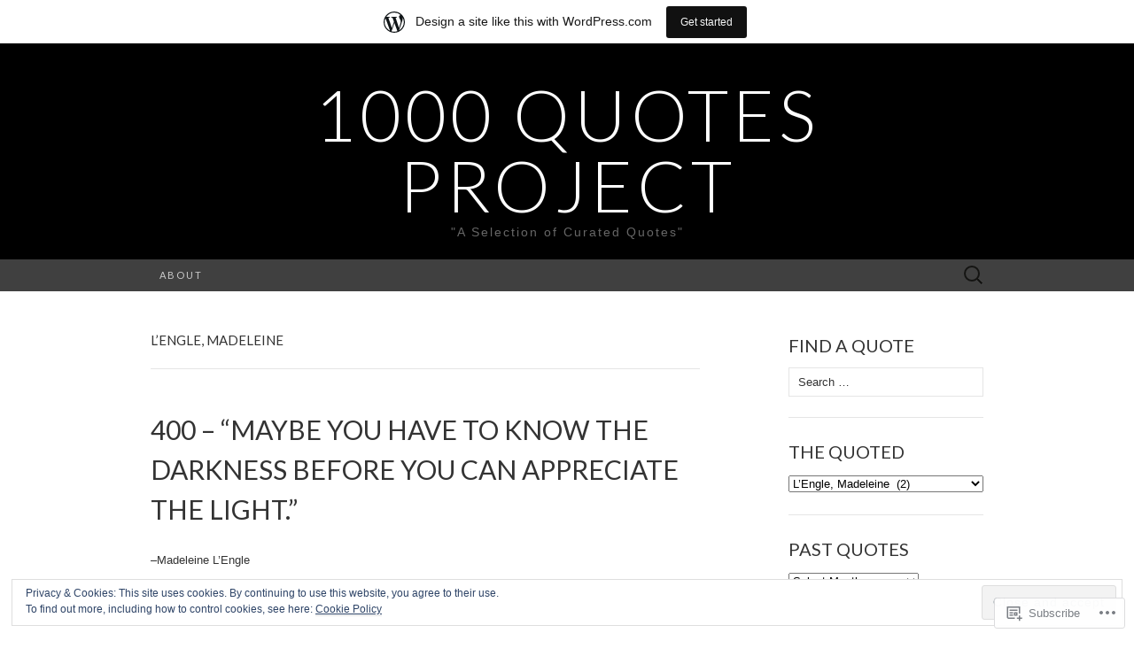

--- FILE ---
content_type: text/html; charset=UTF-8
request_url: https://1000quotesproject.wordpress.com/category/lengle-madeleine/
body_size: 31042
content:
<!DOCTYPE html>
<html lang="en">
<head>
	<meta charset="UTF-8">
	<meta name="viewport" content="width=device-width">
	<title>L&#8217;Engle, Madeleine | 1000 Quotes Project</title>
	<link rel="profile" href="http://gmpg.org/xfn/11">
	<link rel="pingback" href="https://1000quotesproject.wordpress.com/xmlrpc.php">
	<!--[if lt IE 9]>
		<script src="https://s0.wp.com/wp-content/themes/pub/suits/js/html5.js?m=1389124717i" type="text/javascript"></script>
	<![endif]-->
	<meta name='robots' content='max-image-preview:large' />
<link rel='dns-prefetch' href='//s0.wp.com' />
<link rel='dns-prefetch' href='//fonts-api.wp.com' />
<link rel='dns-prefetch' href='//af.pubmine.com' />
<link rel="alternate" type="application/rss+xml" title="1000 Quotes Project &raquo; Feed" href="https://1000quotesproject.wordpress.com/feed/" />
<link rel="alternate" type="application/rss+xml" title="1000 Quotes Project &raquo; Comments Feed" href="https://1000quotesproject.wordpress.com/comments/feed/" />
<link rel="alternate" type="application/rss+xml" title="1000 Quotes Project &raquo; L&#039;Engle, Madeleine Category Feed" href="https://1000quotesproject.wordpress.com/category/lengle-madeleine/feed/" />
	<script type="text/javascript">
		/* <![CDATA[ */
		function addLoadEvent(func) {
			var oldonload = window.onload;
			if (typeof window.onload != 'function') {
				window.onload = func;
			} else {
				window.onload = function () {
					oldonload();
					func();
				}
			}
		}
		/* ]]> */
	</script>
	<link crossorigin='anonymous' rel='stylesheet' id='all-css-0-1' href='/_static/??/wp-content/mu-plugins/widgets/eu-cookie-law/templates/style.css,/wp-content/blog-plugins/marketing-bar/css/marketing-bar.css?m=1761640963j&cssminify=yes' type='text/css' media='all' />
<style id='wp-emoji-styles-inline-css'>

	img.wp-smiley, img.emoji {
		display: inline !important;
		border: none !important;
		box-shadow: none !important;
		height: 1em !important;
		width: 1em !important;
		margin: 0 0.07em !important;
		vertical-align: -0.1em !important;
		background: none !important;
		padding: 0 !important;
	}
/*# sourceURL=wp-emoji-styles-inline-css */
</style>
<link crossorigin='anonymous' rel='stylesheet' id='all-css-2-1' href='/wp-content/plugins/gutenberg-core/v22.4.2/build/styles/block-library/style.min.css?m=1769608164i&cssminify=yes' type='text/css' media='all' />
<style id='wp-block-library-inline-css'>
.has-text-align-justify {
	text-align:justify;
}
.has-text-align-justify{text-align:justify;}

/*# sourceURL=wp-block-library-inline-css */
</style><style id='global-styles-inline-css'>
:root{--wp--preset--aspect-ratio--square: 1;--wp--preset--aspect-ratio--4-3: 4/3;--wp--preset--aspect-ratio--3-4: 3/4;--wp--preset--aspect-ratio--3-2: 3/2;--wp--preset--aspect-ratio--2-3: 2/3;--wp--preset--aspect-ratio--16-9: 16/9;--wp--preset--aspect-ratio--9-16: 9/16;--wp--preset--color--black: #000000;--wp--preset--color--cyan-bluish-gray: #abb8c3;--wp--preset--color--white: #ffffff;--wp--preset--color--pale-pink: #f78da7;--wp--preset--color--vivid-red: #cf2e2e;--wp--preset--color--luminous-vivid-orange: #ff6900;--wp--preset--color--luminous-vivid-amber: #fcb900;--wp--preset--color--light-green-cyan: #7bdcb5;--wp--preset--color--vivid-green-cyan: #00d084;--wp--preset--color--pale-cyan-blue: #8ed1fc;--wp--preset--color--vivid-cyan-blue: #0693e3;--wp--preset--color--vivid-purple: #9b51e0;--wp--preset--gradient--vivid-cyan-blue-to-vivid-purple: linear-gradient(135deg,rgb(6,147,227) 0%,rgb(155,81,224) 100%);--wp--preset--gradient--light-green-cyan-to-vivid-green-cyan: linear-gradient(135deg,rgb(122,220,180) 0%,rgb(0,208,130) 100%);--wp--preset--gradient--luminous-vivid-amber-to-luminous-vivid-orange: linear-gradient(135deg,rgb(252,185,0) 0%,rgb(255,105,0) 100%);--wp--preset--gradient--luminous-vivid-orange-to-vivid-red: linear-gradient(135deg,rgb(255,105,0) 0%,rgb(207,46,46) 100%);--wp--preset--gradient--very-light-gray-to-cyan-bluish-gray: linear-gradient(135deg,rgb(238,238,238) 0%,rgb(169,184,195) 100%);--wp--preset--gradient--cool-to-warm-spectrum: linear-gradient(135deg,rgb(74,234,220) 0%,rgb(151,120,209) 20%,rgb(207,42,186) 40%,rgb(238,44,130) 60%,rgb(251,105,98) 80%,rgb(254,248,76) 100%);--wp--preset--gradient--blush-light-purple: linear-gradient(135deg,rgb(255,206,236) 0%,rgb(152,150,240) 100%);--wp--preset--gradient--blush-bordeaux: linear-gradient(135deg,rgb(254,205,165) 0%,rgb(254,45,45) 50%,rgb(107,0,62) 100%);--wp--preset--gradient--luminous-dusk: linear-gradient(135deg,rgb(255,203,112) 0%,rgb(199,81,192) 50%,rgb(65,88,208) 100%);--wp--preset--gradient--pale-ocean: linear-gradient(135deg,rgb(255,245,203) 0%,rgb(182,227,212) 50%,rgb(51,167,181) 100%);--wp--preset--gradient--electric-grass: linear-gradient(135deg,rgb(202,248,128) 0%,rgb(113,206,126) 100%);--wp--preset--gradient--midnight: linear-gradient(135deg,rgb(2,3,129) 0%,rgb(40,116,252) 100%);--wp--preset--font-size--small: 13px;--wp--preset--font-size--medium: 20px;--wp--preset--font-size--large: 36px;--wp--preset--font-size--x-large: 42px;--wp--preset--font-family--albert-sans: 'Albert Sans', sans-serif;--wp--preset--font-family--alegreya: Alegreya, serif;--wp--preset--font-family--arvo: Arvo, serif;--wp--preset--font-family--bodoni-moda: 'Bodoni Moda', serif;--wp--preset--font-family--bricolage-grotesque: 'Bricolage Grotesque', sans-serif;--wp--preset--font-family--cabin: Cabin, sans-serif;--wp--preset--font-family--chivo: Chivo, sans-serif;--wp--preset--font-family--commissioner: Commissioner, sans-serif;--wp--preset--font-family--cormorant: Cormorant, serif;--wp--preset--font-family--courier-prime: 'Courier Prime', monospace;--wp--preset--font-family--crimson-pro: 'Crimson Pro', serif;--wp--preset--font-family--dm-mono: 'DM Mono', monospace;--wp--preset--font-family--dm-sans: 'DM Sans', sans-serif;--wp--preset--font-family--dm-serif-display: 'DM Serif Display', serif;--wp--preset--font-family--domine: Domine, serif;--wp--preset--font-family--eb-garamond: 'EB Garamond', serif;--wp--preset--font-family--epilogue: Epilogue, sans-serif;--wp--preset--font-family--fahkwang: Fahkwang, sans-serif;--wp--preset--font-family--figtree: Figtree, sans-serif;--wp--preset--font-family--fira-sans: 'Fira Sans', sans-serif;--wp--preset--font-family--fjalla-one: 'Fjalla One', sans-serif;--wp--preset--font-family--fraunces: Fraunces, serif;--wp--preset--font-family--gabarito: Gabarito, system-ui;--wp--preset--font-family--ibm-plex-mono: 'IBM Plex Mono', monospace;--wp--preset--font-family--ibm-plex-sans: 'IBM Plex Sans', sans-serif;--wp--preset--font-family--ibarra-real-nova: 'Ibarra Real Nova', serif;--wp--preset--font-family--instrument-serif: 'Instrument Serif', serif;--wp--preset--font-family--inter: Inter, sans-serif;--wp--preset--font-family--josefin-sans: 'Josefin Sans', sans-serif;--wp--preset--font-family--jost: Jost, sans-serif;--wp--preset--font-family--libre-baskerville: 'Libre Baskerville', serif;--wp--preset--font-family--libre-franklin: 'Libre Franklin', sans-serif;--wp--preset--font-family--literata: Literata, serif;--wp--preset--font-family--lora: Lora, serif;--wp--preset--font-family--merriweather: Merriweather, serif;--wp--preset--font-family--montserrat: Montserrat, sans-serif;--wp--preset--font-family--newsreader: Newsreader, serif;--wp--preset--font-family--noto-sans-mono: 'Noto Sans Mono', sans-serif;--wp--preset--font-family--nunito: Nunito, sans-serif;--wp--preset--font-family--open-sans: 'Open Sans', sans-serif;--wp--preset--font-family--overpass: Overpass, sans-serif;--wp--preset--font-family--pt-serif: 'PT Serif', serif;--wp--preset--font-family--petrona: Petrona, serif;--wp--preset--font-family--piazzolla: Piazzolla, serif;--wp--preset--font-family--playfair-display: 'Playfair Display', serif;--wp--preset--font-family--plus-jakarta-sans: 'Plus Jakarta Sans', sans-serif;--wp--preset--font-family--poppins: Poppins, sans-serif;--wp--preset--font-family--raleway: Raleway, sans-serif;--wp--preset--font-family--roboto: Roboto, sans-serif;--wp--preset--font-family--roboto-slab: 'Roboto Slab', serif;--wp--preset--font-family--rubik: Rubik, sans-serif;--wp--preset--font-family--rufina: Rufina, serif;--wp--preset--font-family--sora: Sora, sans-serif;--wp--preset--font-family--source-sans-3: 'Source Sans 3', sans-serif;--wp--preset--font-family--source-serif-4: 'Source Serif 4', serif;--wp--preset--font-family--space-mono: 'Space Mono', monospace;--wp--preset--font-family--syne: Syne, sans-serif;--wp--preset--font-family--texturina: Texturina, serif;--wp--preset--font-family--urbanist: Urbanist, sans-serif;--wp--preset--font-family--work-sans: 'Work Sans', sans-serif;--wp--preset--spacing--20: 0.44rem;--wp--preset--spacing--30: 0.67rem;--wp--preset--spacing--40: 1rem;--wp--preset--spacing--50: 1.5rem;--wp--preset--spacing--60: 2.25rem;--wp--preset--spacing--70: 3.38rem;--wp--preset--spacing--80: 5.06rem;--wp--preset--shadow--natural: 6px 6px 9px rgba(0, 0, 0, 0.2);--wp--preset--shadow--deep: 12px 12px 50px rgba(0, 0, 0, 0.4);--wp--preset--shadow--sharp: 6px 6px 0px rgba(0, 0, 0, 0.2);--wp--preset--shadow--outlined: 6px 6px 0px -3px rgb(255, 255, 255), 6px 6px rgb(0, 0, 0);--wp--preset--shadow--crisp: 6px 6px 0px rgb(0, 0, 0);}:where(body) { margin: 0; }:where(.is-layout-flex){gap: 0.5em;}:where(.is-layout-grid){gap: 0.5em;}body .is-layout-flex{display: flex;}.is-layout-flex{flex-wrap: wrap;align-items: center;}.is-layout-flex > :is(*, div){margin: 0;}body .is-layout-grid{display: grid;}.is-layout-grid > :is(*, div){margin: 0;}body{padding-top: 0px;padding-right: 0px;padding-bottom: 0px;padding-left: 0px;}:root :where(.wp-element-button, .wp-block-button__link){background-color: #32373c;border-width: 0;color: #fff;font-family: inherit;font-size: inherit;font-style: inherit;font-weight: inherit;letter-spacing: inherit;line-height: inherit;padding-top: calc(0.667em + 2px);padding-right: calc(1.333em + 2px);padding-bottom: calc(0.667em + 2px);padding-left: calc(1.333em + 2px);text-decoration: none;text-transform: inherit;}.has-black-color{color: var(--wp--preset--color--black) !important;}.has-cyan-bluish-gray-color{color: var(--wp--preset--color--cyan-bluish-gray) !important;}.has-white-color{color: var(--wp--preset--color--white) !important;}.has-pale-pink-color{color: var(--wp--preset--color--pale-pink) !important;}.has-vivid-red-color{color: var(--wp--preset--color--vivid-red) !important;}.has-luminous-vivid-orange-color{color: var(--wp--preset--color--luminous-vivid-orange) !important;}.has-luminous-vivid-amber-color{color: var(--wp--preset--color--luminous-vivid-amber) !important;}.has-light-green-cyan-color{color: var(--wp--preset--color--light-green-cyan) !important;}.has-vivid-green-cyan-color{color: var(--wp--preset--color--vivid-green-cyan) !important;}.has-pale-cyan-blue-color{color: var(--wp--preset--color--pale-cyan-blue) !important;}.has-vivid-cyan-blue-color{color: var(--wp--preset--color--vivid-cyan-blue) !important;}.has-vivid-purple-color{color: var(--wp--preset--color--vivid-purple) !important;}.has-black-background-color{background-color: var(--wp--preset--color--black) !important;}.has-cyan-bluish-gray-background-color{background-color: var(--wp--preset--color--cyan-bluish-gray) !important;}.has-white-background-color{background-color: var(--wp--preset--color--white) !important;}.has-pale-pink-background-color{background-color: var(--wp--preset--color--pale-pink) !important;}.has-vivid-red-background-color{background-color: var(--wp--preset--color--vivid-red) !important;}.has-luminous-vivid-orange-background-color{background-color: var(--wp--preset--color--luminous-vivid-orange) !important;}.has-luminous-vivid-amber-background-color{background-color: var(--wp--preset--color--luminous-vivid-amber) !important;}.has-light-green-cyan-background-color{background-color: var(--wp--preset--color--light-green-cyan) !important;}.has-vivid-green-cyan-background-color{background-color: var(--wp--preset--color--vivid-green-cyan) !important;}.has-pale-cyan-blue-background-color{background-color: var(--wp--preset--color--pale-cyan-blue) !important;}.has-vivid-cyan-blue-background-color{background-color: var(--wp--preset--color--vivid-cyan-blue) !important;}.has-vivid-purple-background-color{background-color: var(--wp--preset--color--vivid-purple) !important;}.has-black-border-color{border-color: var(--wp--preset--color--black) !important;}.has-cyan-bluish-gray-border-color{border-color: var(--wp--preset--color--cyan-bluish-gray) !important;}.has-white-border-color{border-color: var(--wp--preset--color--white) !important;}.has-pale-pink-border-color{border-color: var(--wp--preset--color--pale-pink) !important;}.has-vivid-red-border-color{border-color: var(--wp--preset--color--vivid-red) !important;}.has-luminous-vivid-orange-border-color{border-color: var(--wp--preset--color--luminous-vivid-orange) !important;}.has-luminous-vivid-amber-border-color{border-color: var(--wp--preset--color--luminous-vivid-amber) !important;}.has-light-green-cyan-border-color{border-color: var(--wp--preset--color--light-green-cyan) !important;}.has-vivid-green-cyan-border-color{border-color: var(--wp--preset--color--vivid-green-cyan) !important;}.has-pale-cyan-blue-border-color{border-color: var(--wp--preset--color--pale-cyan-blue) !important;}.has-vivid-cyan-blue-border-color{border-color: var(--wp--preset--color--vivid-cyan-blue) !important;}.has-vivid-purple-border-color{border-color: var(--wp--preset--color--vivid-purple) !important;}.has-vivid-cyan-blue-to-vivid-purple-gradient-background{background: var(--wp--preset--gradient--vivid-cyan-blue-to-vivid-purple) !important;}.has-light-green-cyan-to-vivid-green-cyan-gradient-background{background: var(--wp--preset--gradient--light-green-cyan-to-vivid-green-cyan) !important;}.has-luminous-vivid-amber-to-luminous-vivid-orange-gradient-background{background: var(--wp--preset--gradient--luminous-vivid-amber-to-luminous-vivid-orange) !important;}.has-luminous-vivid-orange-to-vivid-red-gradient-background{background: var(--wp--preset--gradient--luminous-vivid-orange-to-vivid-red) !important;}.has-very-light-gray-to-cyan-bluish-gray-gradient-background{background: var(--wp--preset--gradient--very-light-gray-to-cyan-bluish-gray) !important;}.has-cool-to-warm-spectrum-gradient-background{background: var(--wp--preset--gradient--cool-to-warm-spectrum) !important;}.has-blush-light-purple-gradient-background{background: var(--wp--preset--gradient--blush-light-purple) !important;}.has-blush-bordeaux-gradient-background{background: var(--wp--preset--gradient--blush-bordeaux) !important;}.has-luminous-dusk-gradient-background{background: var(--wp--preset--gradient--luminous-dusk) !important;}.has-pale-ocean-gradient-background{background: var(--wp--preset--gradient--pale-ocean) !important;}.has-electric-grass-gradient-background{background: var(--wp--preset--gradient--electric-grass) !important;}.has-midnight-gradient-background{background: var(--wp--preset--gradient--midnight) !important;}.has-small-font-size{font-size: var(--wp--preset--font-size--small) !important;}.has-medium-font-size{font-size: var(--wp--preset--font-size--medium) !important;}.has-large-font-size{font-size: var(--wp--preset--font-size--large) !important;}.has-x-large-font-size{font-size: var(--wp--preset--font-size--x-large) !important;}.has-albert-sans-font-family{font-family: var(--wp--preset--font-family--albert-sans) !important;}.has-alegreya-font-family{font-family: var(--wp--preset--font-family--alegreya) !important;}.has-arvo-font-family{font-family: var(--wp--preset--font-family--arvo) !important;}.has-bodoni-moda-font-family{font-family: var(--wp--preset--font-family--bodoni-moda) !important;}.has-bricolage-grotesque-font-family{font-family: var(--wp--preset--font-family--bricolage-grotesque) !important;}.has-cabin-font-family{font-family: var(--wp--preset--font-family--cabin) !important;}.has-chivo-font-family{font-family: var(--wp--preset--font-family--chivo) !important;}.has-commissioner-font-family{font-family: var(--wp--preset--font-family--commissioner) !important;}.has-cormorant-font-family{font-family: var(--wp--preset--font-family--cormorant) !important;}.has-courier-prime-font-family{font-family: var(--wp--preset--font-family--courier-prime) !important;}.has-crimson-pro-font-family{font-family: var(--wp--preset--font-family--crimson-pro) !important;}.has-dm-mono-font-family{font-family: var(--wp--preset--font-family--dm-mono) !important;}.has-dm-sans-font-family{font-family: var(--wp--preset--font-family--dm-sans) !important;}.has-dm-serif-display-font-family{font-family: var(--wp--preset--font-family--dm-serif-display) !important;}.has-domine-font-family{font-family: var(--wp--preset--font-family--domine) !important;}.has-eb-garamond-font-family{font-family: var(--wp--preset--font-family--eb-garamond) !important;}.has-epilogue-font-family{font-family: var(--wp--preset--font-family--epilogue) !important;}.has-fahkwang-font-family{font-family: var(--wp--preset--font-family--fahkwang) !important;}.has-figtree-font-family{font-family: var(--wp--preset--font-family--figtree) !important;}.has-fira-sans-font-family{font-family: var(--wp--preset--font-family--fira-sans) !important;}.has-fjalla-one-font-family{font-family: var(--wp--preset--font-family--fjalla-one) !important;}.has-fraunces-font-family{font-family: var(--wp--preset--font-family--fraunces) !important;}.has-gabarito-font-family{font-family: var(--wp--preset--font-family--gabarito) !important;}.has-ibm-plex-mono-font-family{font-family: var(--wp--preset--font-family--ibm-plex-mono) !important;}.has-ibm-plex-sans-font-family{font-family: var(--wp--preset--font-family--ibm-plex-sans) !important;}.has-ibarra-real-nova-font-family{font-family: var(--wp--preset--font-family--ibarra-real-nova) !important;}.has-instrument-serif-font-family{font-family: var(--wp--preset--font-family--instrument-serif) !important;}.has-inter-font-family{font-family: var(--wp--preset--font-family--inter) !important;}.has-josefin-sans-font-family{font-family: var(--wp--preset--font-family--josefin-sans) !important;}.has-jost-font-family{font-family: var(--wp--preset--font-family--jost) !important;}.has-libre-baskerville-font-family{font-family: var(--wp--preset--font-family--libre-baskerville) !important;}.has-libre-franklin-font-family{font-family: var(--wp--preset--font-family--libre-franklin) !important;}.has-literata-font-family{font-family: var(--wp--preset--font-family--literata) !important;}.has-lora-font-family{font-family: var(--wp--preset--font-family--lora) !important;}.has-merriweather-font-family{font-family: var(--wp--preset--font-family--merriweather) !important;}.has-montserrat-font-family{font-family: var(--wp--preset--font-family--montserrat) !important;}.has-newsreader-font-family{font-family: var(--wp--preset--font-family--newsreader) !important;}.has-noto-sans-mono-font-family{font-family: var(--wp--preset--font-family--noto-sans-mono) !important;}.has-nunito-font-family{font-family: var(--wp--preset--font-family--nunito) !important;}.has-open-sans-font-family{font-family: var(--wp--preset--font-family--open-sans) !important;}.has-overpass-font-family{font-family: var(--wp--preset--font-family--overpass) !important;}.has-pt-serif-font-family{font-family: var(--wp--preset--font-family--pt-serif) !important;}.has-petrona-font-family{font-family: var(--wp--preset--font-family--petrona) !important;}.has-piazzolla-font-family{font-family: var(--wp--preset--font-family--piazzolla) !important;}.has-playfair-display-font-family{font-family: var(--wp--preset--font-family--playfair-display) !important;}.has-plus-jakarta-sans-font-family{font-family: var(--wp--preset--font-family--plus-jakarta-sans) !important;}.has-poppins-font-family{font-family: var(--wp--preset--font-family--poppins) !important;}.has-raleway-font-family{font-family: var(--wp--preset--font-family--raleway) !important;}.has-roboto-font-family{font-family: var(--wp--preset--font-family--roboto) !important;}.has-roboto-slab-font-family{font-family: var(--wp--preset--font-family--roboto-slab) !important;}.has-rubik-font-family{font-family: var(--wp--preset--font-family--rubik) !important;}.has-rufina-font-family{font-family: var(--wp--preset--font-family--rufina) !important;}.has-sora-font-family{font-family: var(--wp--preset--font-family--sora) !important;}.has-source-sans-3-font-family{font-family: var(--wp--preset--font-family--source-sans-3) !important;}.has-source-serif-4-font-family{font-family: var(--wp--preset--font-family--source-serif-4) !important;}.has-space-mono-font-family{font-family: var(--wp--preset--font-family--space-mono) !important;}.has-syne-font-family{font-family: var(--wp--preset--font-family--syne) !important;}.has-texturina-font-family{font-family: var(--wp--preset--font-family--texturina) !important;}.has-urbanist-font-family{font-family: var(--wp--preset--font-family--urbanist) !important;}.has-work-sans-font-family{font-family: var(--wp--preset--font-family--work-sans) !important;}
/*# sourceURL=global-styles-inline-css */
</style>

<style id='classic-theme-styles-inline-css'>
.wp-block-button__link{background-color:#32373c;border-radius:9999px;box-shadow:none;color:#fff;font-size:1.125em;padding:calc(.667em + 2px) calc(1.333em + 2px);text-decoration:none}.wp-block-file__button{background:#32373c;color:#fff}.wp-block-accordion-heading{margin:0}.wp-block-accordion-heading__toggle{background-color:inherit!important;color:inherit!important}.wp-block-accordion-heading__toggle:not(:focus-visible){outline:none}.wp-block-accordion-heading__toggle:focus,.wp-block-accordion-heading__toggle:hover{background-color:inherit!important;border:none;box-shadow:none;color:inherit;padding:var(--wp--preset--spacing--20,1em) 0;text-decoration:none}.wp-block-accordion-heading__toggle:focus-visible{outline:auto;outline-offset:0}
/*# sourceURL=/wp-content/plugins/gutenberg-core/v22.4.2/build/styles/block-library/classic.min.css */
</style>
<link crossorigin='anonymous' rel='stylesheet' id='all-css-4-1' href='/_static/??-eJx9jEEOAiEQBD/kQECjeDC+ZWEnijIwYWA3/l72op689KFTVXplCCU3zE1z6reYRYfiUwlP0VYZpwxIJE4IFRd10HOU9iFA2iuhCiI7/ROiDt9WxfETT20jCOc4YUIa2D9t5eGA91xRBMZS7ATtPkTZvCtdzNEZt7f2fHq8Afl7R7w=&cssminify=yes' type='text/css' media='all' />
<link rel='stylesheet' id='suits-font-css' href='https://fonts-api.wp.com/css?family=Lato%3A100%2C300%2C400%26subset%3Dlatin%2Clatin-ext' media='all' />
<link crossorigin='anonymous' rel='stylesheet' id='all-css-6-1' href='/_static/??-eJx9i0EKgzAQAD/UdJEEiwfpW0xY05RNNrgbir83venF2wzMwK+awEWxKOgHMwrU5kFaUgHRnfAZRB5wynIzlVpMRWBDTxw7RujVSe+miGyIw6KJy0XMSkva/us7z8PLDeNkrbPfAw6OPHc=&cssminify=yes' type='text/css' media='all' />
<link crossorigin='anonymous' rel='stylesheet' id='print-css-7-1' href='/wp-content/mu-plugins/global-print/global-print.css?m=1465851035i&cssminify=yes' type='text/css' media='print' />
<style id='jetpack-global-styles-frontend-style-inline-css'>
:root { --font-headings: unset; --font-base: unset; --font-headings-default: -apple-system,BlinkMacSystemFont,"Segoe UI",Roboto,Oxygen-Sans,Ubuntu,Cantarell,"Helvetica Neue",sans-serif; --font-base-default: -apple-system,BlinkMacSystemFont,"Segoe UI",Roboto,Oxygen-Sans,Ubuntu,Cantarell,"Helvetica Neue",sans-serif;}
/*# sourceURL=jetpack-global-styles-frontend-style-inline-css */
</style>
<link crossorigin='anonymous' rel='stylesheet' id='all-css-10-1' href='/wp-content/themes/h4/global.css?m=1420737423i&cssminify=yes' type='text/css' media='all' />
<script type="text/javascript" id="wpcom-actionbar-placeholder-js-extra">
/* <![CDATA[ */
var actionbardata = {"siteID":"82008824","postID":"0","siteURL":"https://1000quotesproject.wordpress.com","xhrURL":"https://1000quotesproject.wordpress.com/wp-admin/admin-ajax.php","nonce":"dacdd0c4a2","isLoggedIn":"","statusMessage":"","subsEmailDefault":"instantly","proxyScriptUrl":"https://s0.wp.com/wp-content/js/wpcom-proxy-request.js?m=1513050504i&amp;ver=20211021","i18n":{"followedText":"New posts from this site will now appear in your \u003Ca href=\"https://wordpress.com/reader\"\u003EReader\u003C/a\u003E","foldBar":"Collapse this bar","unfoldBar":"Expand this bar","shortLinkCopied":"Shortlink copied to clipboard."}};
//# sourceURL=wpcom-actionbar-placeholder-js-extra
/* ]]> */
</script>
<script type="text/javascript" id="jetpack-mu-wpcom-settings-js-before">
/* <![CDATA[ */
var JETPACK_MU_WPCOM_SETTINGS = {"assetsUrl":"https://s0.wp.com/wp-content/mu-plugins/jetpack-mu-wpcom-plugin/sun/jetpack_vendor/automattic/jetpack-mu-wpcom/src/build/"};
//# sourceURL=jetpack-mu-wpcom-settings-js-before
/* ]]> */
</script>
<script crossorigin='anonymous' type='text/javascript'  src='/_static/??-eJyFjcsOwiAQRX/I6dSa+lgYvwWBEAgMOAPW/n3bqIk7V2dxT87FqYDOVC1VDIIcKxTOr7kLssN186RjM1a2MTya5fmDLnn6K0HyjlW1v/L37R6zgxKb8yQ4ZTbKCOioRN4hnQo+hw1AmcCZwmvilq7709CPh/54voQFmNpFWg=='></script>
<script type="text/javascript" id="rlt-proxy-js-after">
/* <![CDATA[ */
	rltInitialize( {"token":null,"iframeOrigins":["https:\/\/widgets.wp.com"]} );
//# sourceURL=rlt-proxy-js-after
/* ]]> */
</script>
<link rel="EditURI" type="application/rsd+xml" title="RSD" href="https://1000quotesproject.wordpress.com/xmlrpc.php?rsd" />
<meta name="generator" content="WordPress.com" />

<!-- Jetpack Open Graph Tags -->
<meta property="og:type" content="website" />
<meta property="og:title" content="L&#8217;Engle, Madeleine &#8211; 1000 Quotes Project" />
<meta property="og:url" content="https://1000quotesproject.wordpress.com/category/lengle-madeleine/" />
<meta property="og:site_name" content="1000 Quotes Project" />
<meta property="og:image" content="https://s0.wp.com/i/blank.jpg?m=1383295312i" />
<meta property="og:image:width" content="200" />
<meta property="og:image:height" content="200" />
<meta property="og:image:alt" content="" />
<meta property="og:locale" content="en_US" />
<meta property="fb:app_id" content="249643311490" />

<!-- End Jetpack Open Graph Tags -->
<link rel="shortcut icon" type="image/x-icon" href="https://s0.wp.com/i/favicon.ico?m=1713425267i" sizes="16x16 24x24 32x32 48x48" />
<link rel="icon" type="image/x-icon" href="https://s0.wp.com/i/favicon.ico?m=1713425267i" sizes="16x16 24x24 32x32 48x48" />
<link rel="apple-touch-icon" href="https://s0.wp.com/i/webclip.png?m=1713868326i" />
<link rel='openid.server' href='https://1000quotesproject.wordpress.com/?openidserver=1' />
<link rel='openid.delegate' href='https://1000quotesproject.wordpress.com/' />
<link rel="search" type="application/opensearchdescription+xml" href="https://1000quotesproject.wordpress.com/osd.xml" title="1000 Quotes Project" />
<link rel="search" type="application/opensearchdescription+xml" href="https://s1.wp.com/opensearch.xml" title="WordPress.com" />
<meta name="theme-color" content="#ffffff" />
		<style type="text/css">
			.recentcomments a {
				display: inline !important;
				padding: 0 !important;
				margin: 0 !important;
			}

			table.recentcommentsavatartop img.avatar, table.recentcommentsavatarend img.avatar {
				border: 0px;
				margin: 0;
			}

			table.recentcommentsavatartop a, table.recentcommentsavatarend a {
				border: 0px !important;
				background-color: transparent !important;
			}

			td.recentcommentsavatarend, td.recentcommentsavatartop {
				padding: 0px 0px 1px 0px;
				margin: 0px;
			}

			td.recentcommentstextend {
				border: none !important;
				padding: 0px 0px 2px 10px;
			}

			.rtl td.recentcommentstextend {
				padding: 0px 10px 2px 0px;
			}

			td.recentcommentstexttop {
				border: none;
				padding: 0px 0px 0px 10px;
			}

			.rtl td.recentcommentstexttop {
				padding: 0px 10px 0px 0px;
			}
		</style>
		<meta name="description" content="Posts about L&#8217;Engle, Madeleine written by Chalax91" />
<script type="text/javascript">
/* <![CDATA[ */
var wa_client = {}; wa_client.cmd = []; wa_client.config = { 'blog_id': 82008824, 'blog_language': 'en', 'is_wordads': false, 'hosting_type': 0, 'afp_account_id': null, 'afp_host_id': 5038568878849053, 'theme': 'pub/suits', '_': { 'title': 'Advertisement', 'privacy_settings': 'Privacy Settings' }, 'formats': [ 'belowpost', 'bottom_sticky', 'sidebar_sticky_right', 'sidebar', 'gutenberg_rectangle', 'gutenberg_leaderboard', 'gutenberg_mobile_leaderboard', 'gutenberg_skyscraper' ] };
/* ]]> */
</script>
		<script type="text/javascript">

			window.doNotSellCallback = function() {

				var linkElements = [
					'a[href="https://wordpress.com/?ref=footer_blog"]',
					'a[href="https://wordpress.com/?ref=footer_website"]',
					'a[href="https://wordpress.com/?ref=vertical_footer"]',
					'a[href^="https://wordpress.com/?ref=footer_segment_"]',
				].join(',');

				var dnsLink = document.createElement( 'a' );
				dnsLink.href = 'https://wordpress.com/advertising-program-optout/';
				dnsLink.classList.add( 'do-not-sell-link' );
				dnsLink.rel = 'nofollow';
				dnsLink.style.marginLeft = '0.5em';
				dnsLink.textContent = 'Do Not Sell or Share My Personal Information';

				var creditLinks = document.querySelectorAll( linkElements );

				if ( 0 === creditLinks.length ) {
					return false;
				}

				Array.prototype.forEach.call( creditLinks, function( el ) {
					el.insertAdjacentElement( 'afterend', dnsLink );
				});

				return true;
			};

		</script>
		<script type="text/javascript">
	window.google_analytics_uacct = "UA-52447-2";
</script>

<script type="text/javascript">
	var _gaq = _gaq || [];
	_gaq.push(['_setAccount', 'UA-52447-2']);
	_gaq.push(['_gat._anonymizeIp']);
	_gaq.push(['_setDomainName', 'wordpress.com']);
	_gaq.push(['_initData']);
	_gaq.push(['_trackPageview']);

	(function() {
		var ga = document.createElement('script'); ga.type = 'text/javascript'; ga.async = true;
		ga.src = ('https:' == document.location.protocol ? 'https://ssl' : 'http://www') + '.google-analytics.com/ga.js';
		(document.getElementsByTagName('head')[0] || document.getElementsByTagName('body')[0]).appendChild(ga);
	})();
</script>
<link crossorigin='anonymous' rel='stylesheet' id='all-css-0-3' href='/wp-content/mu-plugins/jetpack-plugin/sun/_inc/build/subscriptions/subscriptions.min.css?m=1753981412i&cssminify=yes' type='text/css' media='all' />
</head>

<body class="archive category category-lengle-madeleine category-19432767 wp-theme-pubsuits customizer-styles-applied single-author no-footer-sidebar jetpack-reblog-enabled has-marketing-bar has-marketing-bar-theme-suits">
	<div id="page" class="hfeed site">

		<header id="masthead" class="site-header" role="banner">
			
			<a class="home-link" href="https://1000quotesproject.wordpress.com/" title="1000 Quotes Project" rel="home">
				<h1 class="site-title">1000 Quotes Project</h1>
				<h2 class="site-description">&quot;A Selection of Curated Quotes&quot;</h2>
			</a><!-- #navbar .header-navigation -->

			<div id="navbar" class="header-navigation">

				<nav id="site-navigation" class="navigation main-navigation" role="navigation">
					<h3 class="menu-toggle">Menu</h3>
					<div class="nav-menu"><ul>
<li class="page_item page-item-1"><a href="https://1000quotesproject.wordpress.com/about/">About</a></li>
</ul></div>
					<form role="search" method="get" class="search-form" action="https://1000quotesproject.wordpress.com/">
				<label>
					<span class="screen-reader-text">Search for:</span>
					<input type="search" class="search-field" placeholder="Search &hellip;" value="" name="s" />
				</label>
				<input type="submit" class="search-submit" value="Search" />
			</form>				</nav><!-- #site-navigation .navigation .main-navigation -->

			</div><!-- #navbar .header-navigation -->

		</header><!-- #masthead .site-header -->

		<div id="main" class="site-main">

<div id="primary" class="content-area">
	<div id="content" class="site-content" role="main">

					<header class="archive-header">
				<h1 class="archive-title">
					L&#8217;Engle, Madeleine				</h1>
				
			</header><!-- .archive-header -->

			
<article id="post-2003" class="post-2003 post type-post status-publish format-standard hentry category-lengle-madeleine tag-appreciate tag-darkness tag-hope tag-inspiration tag-know tag-knowledge tag-light tag-sourced tag-thoughts-on-life">

			<a href="https://1000quotesproject.wordpress.com/2018/02/27/400-maybe-you-have-to-know-the-darkness-before-you-can-appreciate-the-light/" rel="bookmark">
	
			<header class="entry-header">

				
				<h1 class="entry-title">400 &#8211; &#8220;Maybe you have to know the darkness before you can appreciate the&nbsp;light.&#8221;</h1>
			</header><!-- .entry-header -->

												</a>
								<div class="entry-content">
					<div class="entry-content">
<div class="entry-content">
<p>–Madeleine L&#8217;Engle</p>
<p> <a href="https://1000quotesproject.wordpress.com/2018/02/27/400-maybe-you-have-to-know-the-darkness-before-you-can-appreciate-the-light/#more-2003" class="more-link"><span aria-label="Continue reading 400 &#8211; &#8220;Maybe you have to know the darkness before you can appreciate the&nbsp;light.&#8221;">(more&hellip;)</span></a></div>
</div>
									</div><!-- .entry-content -->
			
			<footer class="entry-meta">
				Posted in <a href="https://1000quotesproject.wordpress.com/category/lengle-madeleine/" rel="category tag">L'Engle, Madeleine</a> and tagged <a href="https://1000quotesproject.wordpress.com/tag/appreciate/" rel="tag">Appreciate</a>, <a href="https://1000quotesproject.wordpress.com/tag/darkness/" rel="tag">Darkness</a>, <a href="https://1000quotesproject.wordpress.com/tag/hope/" rel="tag">Hope</a>, <a href="https://1000quotesproject.wordpress.com/tag/inspiration/" rel="tag">Inspiration</a>, <a href="https://1000quotesproject.wordpress.com/tag/know/" rel="tag">Know</a>, <a href="https://1000quotesproject.wordpress.com/tag/knowledge/" rel="tag">Knowledge</a>, <a href="https://1000quotesproject.wordpress.com/tag/light/" rel="tag">Light</a>, <a href="https://1000quotesproject.wordpress.com/tag/sourced/" rel="tag">Sourced</a>, <a href="https://1000quotesproject.wordpress.com/tag/thoughts-on-life/" rel="tag">Thoughts on Life</a><span class="on-date"> on <a href="https://1000quotesproject.wordpress.com/2018/02/27/400-maybe-you-have-to-know-the-darkness-before-you-can-appreciate-the-light/" title="10:00 am" rel="bookmark"><time class="entry-date" datetime="2018-02-27T10:00:54-06:00">February 27, 2018</time></a></span><span class="by-author"> by <span class="author vcard"><a class="url fn n" href="https://1000quotesproject.wordpress.com/author/chalax91/" title="View all posts by Chalax91" rel="author">Chalax91</a></span></span>.
									<a href="https://1000quotesproject.wordpress.com/2018/02/27/400-maybe-you-have-to-know-the-darkness-before-you-can-appreciate-the-light/#comments">2 Comments</a>				
							</footer><!-- .entry-meta -->


</article><!-- #post-# .#post-class-# -->

<article id="post-1922" class="post-1922 post type-post status-publish format-standard hentry category-lengle-madeleine tag-book tag-books tag-darkness tag-expanding tag-fire tag-living tag-sourced tag-star tag-thoughts-on-life tag-universe">

			<a href="https://1000quotesproject.wordpress.com/2018/01/23/364-a-book-too-can-be-a-star-a-living-fire-to-lighten-the-darkness-leading-out-into-the-expanding-universe/" rel="bookmark">
	
			<header class="entry-header">

				
				<h1 class="entry-title">364 &#8211; &#8220;A book, too, can be a star, a living fire to lighten the darkness, leading out into the expanding universe.&#8221;</h1>
			</header><!-- .entry-header -->

												</a>
								<div class="entry-content">
					<div class="entry-content">
<div class="entry-content">
<p>–Madeleine L&#8217;Engle<br />
 <a href="https://1000quotesproject.wordpress.com/2018/01/23/364-a-book-too-can-be-a-star-a-living-fire-to-lighten-the-darkness-leading-out-into-the-expanding-universe/#more-1922" class="more-link"><span aria-label="Continue reading 364 &#8211; &#8220;A book, too, can be a star, a living fire to lighten the darkness, leading out into the expanding universe.&#8221;">(more&hellip;)</span></a></div>
</div>
									</div><!-- .entry-content -->
			
			<footer class="entry-meta">
				Posted in <a href="https://1000quotesproject.wordpress.com/category/lengle-madeleine/" rel="category tag">L'Engle, Madeleine</a> and tagged <a href="https://1000quotesproject.wordpress.com/tag/book/" rel="tag">Book</a>, <a href="https://1000quotesproject.wordpress.com/tag/books/" rel="tag">Books</a>, <a href="https://1000quotesproject.wordpress.com/tag/darkness/" rel="tag">Darkness</a>, <a href="https://1000quotesproject.wordpress.com/tag/expanding/" rel="tag">Expanding</a>, <a href="https://1000quotesproject.wordpress.com/tag/fire/" rel="tag">Fire</a>, <a href="https://1000quotesproject.wordpress.com/tag/living/" rel="tag">Living</a>, <a href="https://1000quotesproject.wordpress.com/tag/sourced/" rel="tag">Sourced</a>, <a href="https://1000quotesproject.wordpress.com/tag/star/" rel="tag">Star</a>, <a href="https://1000quotesproject.wordpress.com/tag/thoughts-on-life/" rel="tag">Thoughts on Life</a>, <a href="https://1000quotesproject.wordpress.com/tag/universe/" rel="tag">Universe</a><span class="on-date"> on <a href="https://1000quotesproject.wordpress.com/2018/01/23/364-a-book-too-can-be-a-star-a-living-fire-to-lighten-the-darkness-leading-out-into-the-expanding-universe/" title="10:00 am" rel="bookmark"><time class="entry-date" datetime="2018-01-23T10:00:37-06:00">January 23, 2018</time></a></span><span class="by-author"> by <span class="author vcard"><a class="url fn n" href="https://1000quotesproject.wordpress.com/author/chalax91/" title="View all posts by Chalax91" rel="author">Chalax91</a></span></span>.
									<a href="https://1000quotesproject.wordpress.com/2018/01/23/364-a-book-too-can-be-a-star-a-living-fire-to-lighten-the-darkness-leading-out-into-the-expanding-universe/#respond"><span class="leave-reply">Leave a comment</span></a>				
							</footer><!-- .entry-meta -->


</article><!-- #post-# .#post-class-# -->

	</div><!-- #content .site-content -->
</div><!-- #primary .content-area -->


	<div id="secondary" class="sidebar-container" role="complementary">
				<div class="widget-area">
			<aside id="search-5" class="widget widget_search"><h3 class="widget-title">Find a Quote</h3><form role="search" method="get" class="search-form" action="https://1000quotesproject.wordpress.com/">
				<label>
					<span class="screen-reader-text">Search for:</span>
					<input type="search" class="search-field" placeholder="Search &hellip;" value="" name="s" />
				</label>
				<input type="submit" class="search-submit" value="Search" />
			</form></aside><aside id="categories-5" class="widget widget_categories"><h3 class="widget-title">The Quoted</h3><form action="https://1000quotesproject.wordpress.com" method="get"><label class="screen-reader-text" for="cat">The Quoted</label><select  name='cat' id='cat' class='postform'>
	<option value='-1'>Select Category</option>
	<option class="level-0" value="14396506">Abbey, Edward&nbsp;&nbsp;(2)</option>
	<option class="level-0" value="224868245">Abreu, Jose&nbsp;&nbsp;(1)</option>
	<option class="level-0" value="4011030">Adams, Douglas&nbsp;&nbsp;(3)</option>
	<option class="level-0" value="4223938">Adams, John&nbsp;&nbsp;(2)</option>
	<option class="level-0" value="18504720">Adams, John Quincy&nbsp;&nbsp;(1)</option>
	<option class="level-0" value="66145749">Adams, Ryan&nbsp;&nbsp;(1)</option>
	<option class="level-0" value="15790518">Adichie, Chimamanda Ngozi&nbsp;&nbsp;(2)</option>
	<option class="level-0" value="388822">Aesop&nbsp;&nbsp;(1)</option>
	<option class="level-0" value="688089601">Ahmed Ali, Abiy (ዐቢይ አህመድ አሊ)&nbsp;&nbsp;(1)</option>
	<option class="level-0" value="687816497">Al-Ghaili, Hashem&nbsp;&nbsp;(1)</option>
	<option class="level-0" value="468782258">Albertalli, Becky&nbsp;&nbsp;(1)</option>
	<option class="level-0" value="1536164">Albom, Mitch&nbsp;&nbsp;(1)</option>
	<option class="level-0" value="1841464">Alex the Parrot&nbsp;&nbsp;(1)</option>
	<option class="level-0" value="689735726">Ali, Abdel Malik&nbsp;&nbsp;(1)</option>
	<option class="level-0" value="587130128">Anaxagorou, Anthony&nbsp;&nbsp;(1)</option>
	<option class="level-0" value="692577">Angelou, Maya&nbsp;&nbsp;(3)</option>
	<option class="level-0" value="112526236">Annan, Kofi&nbsp;&nbsp;(3)</option>
	<option class="level-0" value="17835">anonymous&nbsp;&nbsp;(175)</option>
	<option class="level-0" value="22025253">Anthony, Susan B&nbsp;&nbsp;(2)</option>
	<option class="level-0" value="690927168">Appell, Elizabeth&nbsp;&nbsp;(1)</option>
	<option class="level-0" value="11493994">Arendt, Hannah&nbsp;&nbsp;(1)</option>
	<option class="level-0" value="862704">Aristophanes&nbsp;&nbsp;(1)</option>
	<option class="level-0" value="72554">Aristotle&nbsp;&nbsp;(5)</option>
	<option class="level-0" value="14685846">Armstrong, Neil&nbsp;&nbsp;(2)</option>
	<option class="level-0" value="29961490">Arnold, Matthew&nbsp;&nbsp;(1)</option>
	<option class="level-0" value="20229182">Arthur, Chester A&nbsp;&nbsp;(1)</option>
	<option class="level-0" value="40196036">Ashton, Marvin J&nbsp;&nbsp;(1)</option>
	<option class="level-0" value="3026164">Asimov, Isaac&nbsp;&nbsp;(4)</option>
	<option class="level-0" value="139316008">Attenborough, David&nbsp;&nbsp;(3)</option>
	<option class="level-0" value="301355">Atwood, Margaret&nbsp;&nbsp;(1)</option>
	<option class="level-0" value="561994673">Aurelius, Marcus (Marcus Aurelius Antoninus Augustus)&nbsp;&nbsp;(2)</option>
	<option class="level-0" value="746534">Austen, Jane&nbsp;&nbsp;(13)</option>
	<option class="level-0" value="622319722">Badu, Erykah (Erica Abi Wright)&nbsp;&nbsp;(1)</option>
	<option class="level-0" value="700842396">Baer, Richard&nbsp;&nbsp;(1)</option>
	<option class="level-0" value="653904965">Bahá&#8217;u&#8217;lláh (Mírzá Husayn-`Alí)&nbsp;&nbsp;(1)</option>
	<option class="level-0" value="3986409">Baldwin, James&nbsp;&nbsp;(3)</option>
	<option class="level-0" value="604956004">Bar-On, Dan&nbsp;&nbsp;(1)</option>
	<option class="level-0" value="614659924">Barber, Benjamin&nbsp;&nbsp;(1)</option>
	<option class="level-0" value="2057802">Barlow, John Perry&nbsp;&nbsp;(1)</option>
	<option class="level-0" value="680251522">Barrie, J M (James Matthew Barrie)&nbsp;&nbsp;(1)</option>
	<option class="level-0" value="557932483">Bashraheel, Yara&nbsp;&nbsp;(1)</option>
	<option class="level-0" value="56748282">Baum, L Frank&nbsp;&nbsp;(1)</option>
	<option class="level-0" value="608966738">Becker, Ernest&nbsp;&nbsp;(1)</option>
	<option class="level-0" value="281938">Beethoven, Ludwig van&nbsp;&nbsp;(1)</option>
	<option class="level-0" value="20475225">Bell, Alexander Graham&nbsp;&nbsp;(1)</option>
	<option class="level-0" value="196672380">Benét, Stephen Vincent&nbsp;&nbsp;(1)</option>
	<option class="level-0" value="590262740">Bennett Jr, Lerone&nbsp;&nbsp;(1)</option>
	<option class="level-0" value="17908003">Berners-Lee, Tim&nbsp;&nbsp;(1)</option>
	<option class="level-0" value="582288964">Bernhardt, Kevin&nbsp;&nbsp;(1)</option>
	<option class="level-0" value="43874177">Besant, Annie&nbsp;&nbsp;(1)</option>
	<option class="level-0" value="376780464">Biko, Steve&nbsp;&nbsp;(1)</option>
	<option class="level-0" value="676781171">Billings, Josh (Henry Wheeler Shaw)&nbsp;&nbsp;(1)</option>
	<option class="level-0" value="694940014">Blade, Starra Neely&nbsp;&nbsp;(1)</option>
	<option class="level-0" value="2353">Blake, William&nbsp;&nbsp;(1)</option>
	<option class="level-0" value="222789">Bob Ross&nbsp;&nbsp;(1)</option>
	<option class="level-0" value="32378472">Boito, Arrigo&nbsp;&nbsp;(1)</option>
	<option class="level-0" value="580535164">Bolt, Robet Oxton&nbsp;&nbsp;(1)</option>
	<option class="level-0" value="212947254">Bonneville, Hugh&nbsp;&nbsp;(1)</option>
	<option class="level-0" value="179762451">Boorstin, Daniel J&nbsp;&nbsp;(1)</option>
	<option class="level-0" value="634431887">Borman, Frank&nbsp;&nbsp;(1)</option>
	<option class="level-0" value="1083624">Bourdain, Anthony&nbsp;&nbsp;(1)</option>
	<option class="level-0" value="672763741">Bowman, C E&nbsp;&nbsp;(1)</option>
	<option class="level-0" value="590262414">Boyette, Vickie&nbsp;&nbsp;(1)</option>
	<option class="level-0" value="648588096">Bracic, Kujtime&nbsp;&nbsp;(1)</option>
	<option class="level-0" value="1196565">Bradbury, Ray&nbsp;&nbsp;(2)</option>
	<option class="level-0" value="17684829">Brand, Russell&nbsp;&nbsp;(1)</option>
	<option class="level-0" value="15325830">Brando, Marlon&nbsp;&nbsp;(1)</option>
	<option class="level-0" value="311826999">Brault, Robert&nbsp;&nbsp;(2)</option>
	<option class="level-0" value="595791346">Brennan, William J&nbsp;&nbsp;(1)</option>
	<option class="level-0" value="653430016">Brierly, J L&nbsp;&nbsp;(1)</option>
	<option class="level-0" value="587129403">Brooks, Roger&nbsp;&nbsp;(2)</option>
	<option class="level-0" value="690040118">Brown Jr, H Jackson&nbsp;&nbsp;(1)</option>
	<option class="level-0" value="264460384">Brown, Leon&nbsp;&nbsp;(1)</option>
	<option class="level-0" value="646350806">Brown, Sarah Frances&nbsp;&nbsp;(1)</option>
	<option class="level-0" value="650783874">Buchannan, James&nbsp;&nbsp;(1)</option>
	<option class="level-0" value="18303723">Buechner, Frederick&nbsp;&nbsp;(1)</option>
	<option class="level-0" value="651573128">Bukharin, Nikolai&nbsp;&nbsp;(1)</option>
	<option class="level-0" value="4259530">Bukowski, Charles&nbsp;&nbsp;(7)</option>
	<option class="level-0" value="578380336">Bullard, Bill&nbsp;&nbsp;(1)</option>
	<option class="level-0" value="177943374">Buscaglia, Leo&nbsp;&nbsp;(1)</option>
	<option class="level-0" value="7023302">Bush, George H W&nbsp;&nbsp;(1)</option>
	<option class="level-0" value="1340990">Bush, George W&nbsp;&nbsp;(3)</option>
	<option class="level-0" value="17899350">Butler, Samuel&nbsp;&nbsp;(1)</option>
	<option class="level-0" value="7191788">Byrne, David&nbsp;&nbsp;(1)</option>
	<option class="level-0" value="74206775">Caesar, Julius&nbsp;&nbsp;(1)</option>
	<option class="level-0" value="188564542">Cain, David&nbsp;&nbsp;(1)</option>
	<option class="level-0" value="40614835">Calderón de la Barca, Pedro&nbsp;&nbsp;(1)</option>
	<option class="level-0" value="13318345">Campbell, Joseph&nbsp;&nbsp;(1)</option>
	<option class="level-0" value="12143441">Carlyle, Thomas&nbsp;&nbsp;(1)</option>
	<option class="level-0" value="9857874">Carnegie, Dale&nbsp;&nbsp;(2)</option>
	<option class="level-0" value="126191874">Carrel, Alexis&nbsp;&nbsp;(1)</option>
	<option class="level-0" value="654558989">Carroll, Lewis (Charles Lutwidge Dodgson)&nbsp;&nbsp;(1)</option>
	<option class="level-0" value="669039608">Carroll, Peter J&nbsp;&nbsp;(1)</option>
	<option class="level-0" value="6582509">Carter, Jimmy&nbsp;&nbsp;(1)</option>
	<option class="level-0" value="673126977">Catherine of Sienna, Saint&nbsp;&nbsp;(1)</option>
	<option class="level-0" value="645716591">Cato the Elder (Marcus Porcius Priscus)&nbsp;&nbsp;(1)</option>
	<option class="level-0" value="42030275">Câmara, Hélder&nbsp;&nbsp;(1)</option>
	<option class="level-0" value="682680654">Cercignani, Fausto&nbsp;&nbsp;(1)</option>
	<option class="level-0" value="23306817">Chan, Francis&nbsp;&nbsp;(1)</option>
	<option class="level-0" value="8936645">Chaplin, Charlie&nbsp;&nbsp;(2)</option>
	<option class="level-0" value="23836889">Chappelle, Dave&nbsp;&nbsp;(1)</option>
	<option class="level-0" value="607116747">Chartier, Émile (Alain)&nbsp;&nbsp;(1)</option>
	<option class="level-0" value="47369582">Chávez, César&nbsp;&nbsp;(2)</option>
	<option class="level-0" value="15411884">Chbosky, Stephen&nbsp;&nbsp;(1)</option>
	<option class="level-0" value="21937693">Chesterton, Gilbert K&nbsp;&nbsp;(1)</option>
	<option class="level-0" value="511557848">Chinmoy, Sri&nbsp;&nbsp;(1)</option>
	<option class="level-0" value="1356351">Chomsky, Noam&nbsp;&nbsp;(2)</option>
	<option class="level-0" value="7306041">Churchill, Winston&nbsp;&nbsp;(2)</option>
	<option class="level-0" value="275036591">Cicero (Marcus Tullius Cicero)&nbsp;&nbsp;(3)</option>
	<option class="level-0" value="195746">Clarke, Arthur C&nbsp;&nbsp;(1)</option>
	<option class="level-0" value="20357618">Cleveland, Grover&nbsp;&nbsp;(2)</option>
	<option class="level-0" value="3923695">Clinton, Bill&nbsp;&nbsp;(2)</option>
	<option class="level-0" value="643763">Clinton, Hillary&nbsp;&nbsp;(1)</option>
	<option class="level-0" value="1201858">Coelho, Paulo&nbsp;&nbsp;(11)</option>
	<option class="level-0" value="222807757">Commager, Henry Steele&nbsp;&nbsp;(1)</option>
	<option class="level-0" value="174579907">Cook, Tim&nbsp;&nbsp;(2)</option>
	<option class="level-0" value="376798253">Cooley, Mason&nbsp;&nbsp;(1)</option>
	<option class="level-0" value="22708184">Coolidge, Calvin&nbsp;&nbsp;(1)</option>
	<option class="level-0" value="693978474">Corin, Jaclyn&nbsp;&nbsp;(1)</option>
	<option class="level-0" value="678220691">Creighton, Mandell&nbsp;&nbsp;(1)</option>
	<option class="level-0" value="376779177">Cronin, Thomas E&nbsp;&nbsp;(1)</option>
	<option class="level-0" value="28054584">Crudup, Billy&nbsp;&nbsp;(1)</option>
	<option class="level-0" value="596125811">Culbertson, Kim&nbsp;&nbsp;(1)</option>
	<option class="level-0" value="581607456">Cummings, e e (Edward Estlin Cummings)&nbsp;&nbsp;(3)</option>
	<option class="level-0" value="41186629">Curie, Marie&nbsp;&nbsp;(1)</option>
	<option class="level-0" value="1181124">da Vinci, Leonardo&nbsp;&nbsp;(1)</option>
	<option class="level-0" value="1198460">Dahl, Roald&nbsp;&nbsp;(3)</option>
	<option class="level-0" value="1553415">Dalí, Salvador&nbsp;&nbsp;(1)</option>
	<option class="level-0" value="643691371">Dancu, Ariana&nbsp;&nbsp;(1)</option>
	<option class="level-0" value="82844546">Danielewski, Mark Z&nbsp;&nbsp;(1)</option>
	<option class="level-0" value="236960154">Darrow, Clarence&nbsp;&nbsp;(1)</option>
	<option class="level-0" value="418425">Darwin, Charles&nbsp;&nbsp;(2)</option>
	<option class="level-0" value="604048976">Davenport, Curtis&nbsp;&nbsp;(2)</option>
	<option class="level-0" value="146991677">Davies, Andrew&nbsp;&nbsp;(1)</option>
	<option class="level-0" value="384045068">Davis, Thema&nbsp;&nbsp;(1)</option>
	<option class="level-0" value="689990936">de Cleyre, Voltairine&nbsp;&nbsp;(1)</option>
	<option class="level-0" value="170793415">de las Casas, Bartolomé&nbsp;&nbsp;(1)</option>
	<option class="level-0" value="229136851">De Mello, Anthony&nbsp;&nbsp;(1)</option>
	<option class="level-0" value="53151851">de Saint-Exupéry, Antoine&nbsp;&nbsp;(1)</option>
	<option class="level-0" value="572740266">de Staël, Germaine (Madame de Staël)&nbsp;&nbsp;(1)</option>
	<option class="level-0" value="647638149">de Unamuno y Jugo, Miguel&nbsp;&nbsp;(1)</option>
	<option class="level-0" value="99939364">DeGeneres, Ellen&nbsp;&nbsp;(1)</option>
	<option class="level-0" value="1142055">Democritus&nbsp;&nbsp;(1)</option>
	<option class="level-0" value="1736889">Depp, Johnny&nbsp;&nbsp;(1)</option>
	<option class="level-0" value="677901420">Dharker, Ayesha&nbsp;&nbsp;(1)</option>
	<option class="level-0" value="644678287">Diana, Princess of Wales (Princess Diana Spencer)&nbsp;&nbsp;(1)</option>
	<option class="level-0" value="402983">Dickens, Charles&nbsp;&nbsp;(3)</option>
	<option class="level-0" value="67716011">Dietrich, Albert&nbsp;&nbsp;(1)</option>
	<option class="level-0" value="11032981">Dillard, Annie&nbsp;&nbsp;(1)</option>
	<option class="level-0" value="688795829">Doctorow, E L (Edgar Lawrence Doctorow)&nbsp;&nbsp;(1)</option>
	<option class="level-0" value="27316663">Douglass, Frederick&nbsp;&nbsp;(2)</option>
	<option class="level-0" value="51616259">Dr Seuss (Theodor Seuss Geisel)&nbsp;&nbsp;(5)</option>
	<option class="level-0" value="645130332">Drake, R M&nbsp;&nbsp;(1)</option>
	<option class="level-0" value="677832555">Drummer, Demond&nbsp;&nbsp;(1)</option>
	<option class="level-0" value="217521917">Druyan, Ann&nbsp;&nbsp;(1)</option>
	<option class="level-0" value="7665533">Duhamel, Georges&nbsp;&nbsp;(1)</option>
	<option class="level-0" value="12180767">Durant, Will&nbsp;&nbsp;(2)</option>
	<option class="level-0" value="864366">Dylan, Bob&nbsp;&nbsp;(1)</option>
	<option class="level-0" value="19506774">Eagleman, David&nbsp;&nbsp;(2)</option>
	<option class="level-0" value="13070345">Ebert, Roger&nbsp;&nbsp;(1)</option>
	<option class="level-0" value="54311607">Edison, Thomas&nbsp;&nbsp;(1)</option>
	<option class="level-0" value="23699451">Ehrenreich, Barbara&nbsp;&nbsp;(2)</option>
	<option class="level-0" value="1677303">Einstein, Albert&nbsp;&nbsp;(6)</option>
	<option class="level-0" value="30406109">Eisenhower, Dwight&nbsp;&nbsp;(4)</option>
	<option class="level-0" value="636076366">Elden, Gondus (Heveena)&nbsp;&nbsp;(2)</option>
	<option class="level-0" value="25003170">Eliot, Charles W&nbsp;&nbsp;(1)</option>
	<option class="level-0" value="557931856">Eliot, Thomas Stearns (T S Eliot)&nbsp;&nbsp;(2)</option>
	<option class="level-0" value="567452945">Elliot, Jim&nbsp;&nbsp;(1)</option>
	<option class="level-0" value="27605191">Elwes, Cary&nbsp;&nbsp;(1)</option>
	<option class="level-0" value="1696160">Emerson, Ralph Waldo&nbsp;&nbsp;(1)</option>
	<option class="level-0" value="359037">Epictetus&nbsp;&nbsp;(1)</option>
	<option class="level-0" value="173578">Epicurus&nbsp;&nbsp;(1)</option>
	<option class="level-0" value="748562">Erasmus, Desiderius&nbsp;&nbsp;(1)</option>
	<option class="level-0" value="563768637">Erlich, Bernardo&nbsp;&nbsp;(1)</option>
	<option class="level-0" value="653143224">Escalante, Jaime&nbsp;&nbsp;(1)</option>
	<option class="level-0" value="25946324">Fanon, Frantz&nbsp;&nbsp;(1)</option>
	<option class="level-0" value="694203441">Farber, Frederick W&nbsp;&nbsp;(1)</option>
	<option class="level-0" value="582677668">Faulkner, J&nbsp;&nbsp;(1)</option>
	<option class="level-0" value="56910539">Fey, Tina&nbsp;&nbsp;(1)</option>
	<option class="level-0" value="105064105">Fillion, Nathan&nbsp;&nbsp;(2)</option>
	<option class="level-0" value="22259413">Fillmore, Millard&nbsp;&nbsp;(1)</option>
	<option class="level-0" value="7622466">Fitzgerald, F Scott&nbsp;&nbsp;(5)</option>
	<option class="level-0" value="646634482">Flexner, Abraham&nbsp;&nbsp;(1)</option>
	<option class="level-0" value="376801159">Foch, Ferdinand&nbsp;&nbsp;(1)</option>
	<option class="level-0" value="5273774">Foer, Jonathan Safran&nbsp;&nbsp;(1)</option>
	<option class="level-0" value="7023304">Ford, Gerald&nbsp;&nbsp;(2)</option>
	<option class="level-0" value="29068151">Forman, Gayle&nbsp;&nbsp;(1)</option>
	<option class="level-0" value="633884448">Forster, E M (Edward Morgan Forster)&nbsp;&nbsp;(1)</option>
	<option class="level-0" value="172458688">Fossey, Dian&nbsp;&nbsp;(1)</option>
	<option class="level-0" value="573969888">Fougeret de Monbron, Louis-Charles&nbsp;&nbsp;(1)</option>
	<option class="level-0" value="11321507">France, Anatole&nbsp;&nbsp;(1)</option>
	<option class="level-0" value="635050906">Francis, Pope (Jorge Mario Bergoglio)&nbsp;&nbsp;(2)</option>
	<option class="level-0" value="1275458">Franklin, Benjamin&nbsp;&nbsp;(1)</option>
	<option class="level-0" value="397864381">Franklin, Rosalind&nbsp;&nbsp;(1)</option>
	<option class="level-0" value="582676818">Frederick, Karl T&nbsp;&nbsp;(1)</option>
	<option class="level-0" value="761106">Fromm, Erich&nbsp;&nbsp;(1)</option>
	<option class="level-0" value="2561">Frost, Robert&nbsp;&nbsp;(1)</option>
	<option class="level-0" value="11853456">Fry, Stephen&nbsp;&nbsp;(1)</option>
	<option class="level-0" value="41186729">Fulghum, Robert&nbsp;&nbsp;(1)</option>
	<option class="level-0" value="149414547">Fuller, Buckminster&nbsp;&nbsp;(2)</option>
	<option class="level-0" value="634993399">Fuller, Margaret (Sarah Margaret Fuller Ossoli)&nbsp;&nbsp;(1)</option>
	<option class="level-0" value="651719024">Furtick, Steve&nbsp;&nbsp;(1)</option>
	<option class="level-0" value="30284345">Fuxi&nbsp;&nbsp;(1)</option>
	<option class="level-0" value="14490588">Gagarin, Yuri&nbsp;&nbsp;(1)</option>
	<option class="level-0" value="197385">Gaiman, Neil&nbsp;&nbsp;(6)</option>
	<option class="level-0" value="12517760">Galbraith, John Kenneth&nbsp;&nbsp;(1)</option>
	<option class="level-0" value="11373699">Galilei, Galileo&nbsp;&nbsp;(2)</option>
	<option class="level-0" value="15265428">Gambon, Michael&nbsp;&nbsp;(2)</option>
	<option class="level-0" value="4564666">Gandhi, Mahatma&nbsp;&nbsp;(2)</option>
	<option class="level-0" value="319308927">Garfield, James A&nbsp;&nbsp;(3)</option>
	<option class="level-0" value="7320289">Garland, Judy&nbsp;&nbsp;(1)</option>
	<option class="level-0" value="249940816">Garrison, William Lloyd&nbsp;&nbsp;(1)</option>
	<option class="level-0" value="561992515">Gaskins Jr, Tony&nbsp;&nbsp;(1)</option>
	<option class="level-0" value="560461188">Gautama, Siddhartha &#8211; The Buddha&nbsp;&nbsp;(5)</option>
	<option class="level-0" value="573970264">Gerjuoy, Herbert&nbsp;&nbsp;(1)</option>
	<option class="level-0" value="4564654">Gibran, Khalil&nbsp;&nbsp;(2)</option>
	<option class="level-0" value="1942880">Ginsburg, Ruth Bader&nbsp;&nbsp;(1)</option>
	<option class="level-0" value="634093703">Gobel, George&nbsp;&nbsp;(1)</option>
	<option class="level-0" value="605631084">Gold, Arnold&nbsp;&nbsp;(1)</option>
	<option class="level-0" value="27408320">Goldberg, Jonah.&nbsp;&nbsp;(1)</option>
	<option class="level-0" value="17286681">Goldberg, Whoopi&nbsp;&nbsp;(1)</option>
	<option class="level-0" value="29888037">Golding, William&nbsp;&nbsp;(1)</option>
	<option class="level-0" value="57932245">Goldman, Emma&nbsp;&nbsp;(1)</option>
	<option class="level-0" value="25361746">Goldman, William&nbsp;&nbsp;(1)</option>
	<option class="level-0" value="26666549">Goodall, Jane&nbsp;&nbsp;(2)</option>
	<option class="level-0" value="14452992">Gracián, Baltasar&nbsp;&nbsp;(1)</option>
	<option class="level-0" value="19833300">Grant, Adam&nbsp;&nbsp;(1)</option>
	<option class="level-0" value="54201175">Grant, Cary&nbsp;&nbsp;(1)</option>
	<option class="level-0" value="9700524">Grant, Ulysses S&nbsp;&nbsp;(11)</option>
	<option class="level-0" value="610404495">Green, Hank&nbsp;&nbsp;(1)</option>
	<option class="level-0" value="6477027">Green, John&nbsp;&nbsp;(6)</option>
	<option class="level-0" value="9005411">Greene, Brian&nbsp;&nbsp;(2)</option>
	<option class="level-0" value="158581389">Griffiths, Richard&nbsp;&nbsp;(1)</option>
	<option class="level-0" value="548811766">Grohl, Dave&nbsp;&nbsp;(1)</option>
	<option class="level-0" value="9560516">Guevara, Ernesto &#8220;Che&#8221;&nbsp;&nbsp;(1)</option>
	<option class="level-0" value="28054586">Guillaume, Robert&nbsp;&nbsp;(1)</option>
	<option class="level-0" value="47750246">Guthrie, Woody&nbsp;&nbsp;(1)</option>
	<option class="level-0" value="700842389">Gwynne, Fred&nbsp;&nbsp;(1)</option>
	<option class="level-0" value="560459881">Gyatso, Tenzin &#8211; 14th Dalai Lama&nbsp;&nbsp;(3)</option>
	<option class="level-0" value="140990098">Hadfield, Chris&nbsp;&nbsp;(1)</option>
	<option class="level-0" value="291265646">Hale, Mandy&nbsp;&nbsp;(2)</option>
	<option class="level-0" value="4280453">Hamilton, Alexander&nbsp;&nbsp;(1)</option>
	<option class="level-0" value="218357">Hamilton, Laurell K&nbsp;&nbsp;(1)</option>
	<option class="level-0" value="96398891">Harding, Warren G&nbsp;&nbsp;(1)</option>
	<option class="level-0" value="28436812">Harrelson, Woody&nbsp;&nbsp;(1)</option>
	<option class="level-0" value="775738">Harris, Joanne&nbsp;&nbsp;(1)</option>
	<option class="level-0" value="1333325">Harris, Sam&nbsp;&nbsp;(1)</option>
	<option class="level-0" value="21307605">Harrison, William Henry&nbsp;&nbsp;(1)</option>
	<option class="level-0" value="605727051">Hassett, Marilyn&nbsp;&nbsp;(1)</option>
	<option class="level-0" value="652624119">Hastie, Mike&nbsp;&nbsp;(1)</option>
	<option class="level-0" value="15910759">Havel, Václav&nbsp;&nbsp;(1)</option>
	<option class="level-0" value="5379605">Hawking, Stephen&nbsp;&nbsp;(1)</option>
	<option class="level-0" value="20915304">Hayes, Rutherford B&nbsp;&nbsp;(5)</option>
	<option class="level-0" value="62255424">Hạnh, Thích Nhất&nbsp;&nbsp;(1)</option>
	<option class="level-0" value="3500737">Heinlein, Robert&nbsp;&nbsp;(4)</option>
	<option class="level-0" value="304010">Hemingway, Ernest&nbsp;&nbsp;(7)</option>
	<option class="level-0" value="3946507">Hendrix, Jimi&nbsp;&nbsp;(1)</option>
	<option class="level-0" value="488853161">Henry, Philip&nbsp;&nbsp;(1)</option>
	<option class="level-0" value="29039429">Henson, Jim&nbsp;&nbsp;(1)</option>
	<option class="level-0" value="19914913">Hepburn, Audrey&nbsp;&nbsp;(1)</option>
	<option class="level-0" value="16154404">Heraclitus of Ephesus&nbsp;&nbsp;(1)</option>
	<option class="level-0" value="92809390">Hippocrates of Cos&nbsp;&nbsp;(1)</option>
	<option class="level-0" value="558511556">Hodgell, Patricia Christine (P C Hodgell)&nbsp;&nbsp;(1)</option>
	<option class="level-0" value="560905845">Hollow, Mia&nbsp;&nbsp;(3)</option>
	<option class="level-0" value="676747340">Holmes, Reginald Vincent&nbsp;&nbsp;(1)</option>
	<option class="level-0" value="167087">Homer&nbsp;&nbsp;(1)</option>
	<option class="level-0" value="26250386">Hoover, Herbert&nbsp;&nbsp;(1)</option>
	<option class="level-0" value="376782623">Hopper, Grace&nbsp;&nbsp;(1)</option>
	<option class="level-0" value="442362">Hosseini, Khaled&nbsp;&nbsp;(2)</option>
	<option class="level-0" value="597930709">Houlahan, Mark&nbsp;&nbsp;(1)</option>
	<option class="level-0" value="4247606">Hubbard, Elbert&nbsp;&nbsp;(1)</option>
	<option class="level-0" value="30245217">Hubble, Edwin&nbsp;&nbsp;(1)</option>
	<option class="level-0" value="641939504">Huber, Don&nbsp;&nbsp;(1)</option>
	<option class="level-0" value="29888041">Hughes, Langston&nbsp;&nbsp;(2)</option>
	<option class="level-0" value="1020520">Hugo, Victor&nbsp;&nbsp;(2)</option>
	<option class="level-0" value="11691787">Hurston, Zora Neale&nbsp;&nbsp;(1)</option>
	<option class="level-0" value="588698297">ibn Abi Talib, Ali&nbsp;&nbsp;(1)</option>
	<option class="level-0" value="7229683">Idol, Billy&nbsp;&nbsp;(1)</option>
	<option class="level-0" value="190527495">Iyer, Pico&nbsp;&nbsp;(3)</option>
	<option class="level-0" value="9700168">Jackson, Andrew&nbsp;&nbsp;(1)</option>
	<option class="level-0" value="134869606">Jackson, Dean&nbsp;&nbsp;(1)</option>
	<option class="level-0" value="17286824">Jackson, Jesse&nbsp;&nbsp;(1)</option>
	<option class="level-0" value="12438226">Jackson, Robert H&nbsp;&nbsp;(1)</option>
	<option class="level-0" value="5670420">Jake The Dog&nbsp;&nbsp;(1)</option>
	<option class="level-0" value="676935320">Jakes, Thomas D&nbsp;&nbsp;(1)</option>
	<option class="level-0" value="573968873">Jal, Emmanuel&nbsp;&nbsp;(1)</option>
	<option class="level-0" value="9700537">Jefferson, Thomas&nbsp;&nbsp;(1)</option>
	<option class="level-0" value="690877700">Jegede, Faith&nbsp;&nbsp;(1)</option>
	<option class="level-0" value="70579454">Jillette, Penn&nbsp;&nbsp;(1)</option>
	<option class="level-0" value="28493495">Johnson, Andrew&nbsp;&nbsp;(2)</option>
	<option class="level-0" value="9117234">Johnson, Lyndon&nbsp;&nbsp;(2)</option>
	<option class="level-0" value="5832650">Johnson, Maureen&nbsp;&nbsp;(1)</option>
	<option class="level-0" value="577001756">Joy, Melanie&nbsp;&nbsp;(1)</option>
	<option class="level-0" value="1198480">Joyce, James&nbsp;&nbsp;(1)</option>
	<option class="level-0" value="7501874">Jung, Carl&nbsp;&nbsp;(4)</option>
	<option class="level-0" value="635314671">Juvenal (Decimus Iunius Iuvenalis)&nbsp;&nbsp;(1)</option>
	<option class="level-0" value="301951">Kafka, Franz&nbsp;&nbsp;(1)</option>
	<option class="level-0" value="9045782">Kahlo, Frida&nbsp;&nbsp;(2)</option>
	<option class="level-0" value="105746988">Karr, Alphonse&nbsp;&nbsp;(1)</option>
	<option class="level-0" value="5997947">Kazantzakis, Nikos&nbsp;&nbsp;(1)</option>
	<option class="level-0" value="2320">Keats, John&nbsp;&nbsp;(1)</option>
	<option class="level-0" value="12805949">Keller, Helen&nbsp;&nbsp;(2)</option>
	<option class="level-0" value="157968490">Kelly, Matthew&nbsp;&nbsp;(1)</option>
	<option class="level-0" value="9117258">Kennedy, John F&nbsp;&nbsp;(5)</option>
	<option class="level-0" value="74021919">Kepler, Johannes&nbsp;&nbsp;(2)</option>
	<option class="level-0" value="864369">Kerouac, Jack&nbsp;&nbsp;(1)</option>
	<option class="level-0" value="5475771">Keynes, John Maynard&nbsp;&nbsp;(1)</option>
	<option class="level-0" value="564210287">Kimmerer, Robin Wall&nbsp;&nbsp;(3)</option>
	<option class="level-0" value="22228913">King Jr, Martin Luther&nbsp;&nbsp;(17)</option>
	<option class="level-0" value="685576">King, Stephen&nbsp;&nbsp;(2)</option>
	<option class="level-0" value="693722487">Kladsflem, Niocra&nbsp;&nbsp;(1)</option>
	<option class="level-0" value="557932312">Kochiyama, Yuri&nbsp;&nbsp;(1)</option>
	<option class="level-0" value="32618234">Koyczan, Shane&nbsp;&nbsp;(1)</option>
	<option class="level-0" value="5490442">Krauss, Nicole&nbsp;&nbsp;(1)</option>
	<option class="level-0" value="4564636">Krishnamurti, Jiddu&nbsp;&nbsp;(1)</option>
	<option class="level-0" value="602621979">Krishnamurti, Uppaluri G (UG)&nbsp;&nbsp;(1)</option>
	<option class="level-0" value="602165326">Kristol, Bill&nbsp;&nbsp;(1)</option>
	<option class="level-0" value="589539710">Krizzan, Anita&nbsp;&nbsp;(2)</option>
	<option class="level-0" value="5252220">Kubrick, Stanley&nbsp;&nbsp;(1)</option>
	<option class="level-0" value="692189626">Kuvempu (Kuppali Venkatappa Puttappa)&nbsp;&nbsp;(1)</option>
	<option class="level-0" value="19432767" selected="selected">L&#8217;Engle, Madeleine&nbsp;&nbsp;(2)</option>
	<option class="level-0" value="222832310">Lafferty, James&nbsp;&nbsp;(1)</option>
	<option class="level-0" value="692366178">Larson, Christian D&nbsp;&nbsp;(1)</option>
	<option class="level-0" value="34621367">Lazarus, Emma&nbsp;&nbsp;(1)</option>
	<option class="level-0" value="76985231">Lee, Bruce&nbsp;&nbsp;(2)</option>
	<option class="level-0" value="1354397">Lennon, John&nbsp;&nbsp;(3)</option>
	<option class="level-0" value="2130435">Lessing, Doris&nbsp;&nbsp;(1)</option>
	<option class="level-0" value="29483735">Levine, David&nbsp;&nbsp;(1)</option>
	<option class="level-0" value="643503951">Levitt, Amanda&nbsp;&nbsp;(1)</option>
	<option class="level-0" value="581821756">Lewis, C S (Clive Staples Lewis)&nbsp;&nbsp;(5)</option>
	<option class="level-0" value="635263">Lincoln, Abraham&nbsp;&nbsp;(5)</option>
	<option class="level-0" value="16610921">Lobel, Arnold&nbsp;&nbsp;(1)</option>
	<option class="level-0" value="589191476">Londoño, Enrique (Enrique Peñalosa Londoño)&nbsp;&nbsp;(1)</option>
	<option class="level-0" value="26716684">Loren, Sophia&nbsp;&nbsp;(1)</option>
	<option class="level-0" value="12143535">Lowell, Amy&nbsp;&nbsp;(1)</option>
	<option class="level-0" value="678502443">Lu-diĝira&nbsp;&nbsp;(1)</option>
	<option class="level-0" value="606472026">Lubbock, John&nbsp;&nbsp;(1)</option>
	<option class="level-0" value="552696">Luther, Martin&nbsp;&nbsp;(1)</option>
	<option class="level-0" value="5879361">Lynch, David&nbsp;&nbsp;(1)</option>
	<option class="level-0" value="159160170">Maathai, Wangari&nbsp;&nbsp;(1)</option>
	<option class="level-0" value="116552913">MacFarlane, Seth&nbsp;&nbsp;(1)</option>
	<option class="level-0" value="6626355">Madison, James&nbsp;&nbsp;(3)</option>
	<option class="level-0" value="186866647">Mafi, Tahereh&nbsp;&nbsp;(1)</option>
	<option class="level-0" value="2615885">Mailer, Norman&nbsp;&nbsp;(1)</option>
	<option class="level-0" value="503473013">Maillart, Ella&nbsp;&nbsp;(1)</option>
	<option class="level-0" value="234648585">Malcolm X (Malcolm Little)&nbsp;&nbsp;(2)</option>
	<option class="level-0" value="129234953">Malone, Jena&nbsp;&nbsp;(1)</option>
	<option class="level-0" value="16013317">Mandela, Nelson&nbsp;&nbsp;(13)</option>
	<option class="level-0" value="156542635">Mann, Horace&nbsp;&nbsp;(1)</option>
	<option class="level-0" value="7665526">Mann, Thomas&nbsp;&nbsp;(1)</option>
	<option class="level-0" value="328599822">Maraboli, Steve&nbsp;&nbsp;(1)</option>
	<option class="level-0" value="75017837">Marion, Isaac&nbsp;&nbsp;(1)</option>
	<option class="level-0" value="389265">Marley, Bob&nbsp;&nbsp;(1)</option>
	<option class="level-0" value="693590268">Martí, José (José Julián Martí Pérez)&nbsp;&nbsp;(1)</option>
	<option class="level-0" value="689372516">Martin, Courtney E&nbsp;&nbsp;(2)</option>
	<option class="level-0" value="13232304">Martin, George R R&nbsp;&nbsp;(2)</option>
	<option class="level-0" value="16355344">Maslow, Abraham&nbsp;&nbsp;(1)</option>
	<option class="level-0" value="256768108">Masson, Jeffrey Moussaieff&nbsp;&nbsp;(1)</option>
	<option class="level-0" value="583741859">Mattei, Francesco Antonio&nbsp;&nbsp;(1)</option>
	<option class="level-0" value="31484147">Maugham, William Somerset&nbsp;&nbsp;(1)</option>
	<option class="level-0" value="7665531">Maurois, André&nbsp;&nbsp;(1)</option>
	<option class="level-0" value="4361613">McCain, John&nbsp;&nbsp;(1)</option>
	<option class="level-0" value="5381220">McKellen, Ian&nbsp;&nbsp;(1)</option>
	<option class="level-0" value="18543091">McKenna, Terence&nbsp;&nbsp;(1)</option>
	<option class="level-0" value="76909491">McKinley, William&nbsp;&nbsp;(1)</option>
	<option class="level-0" value="376784297">McWilliams, Peter&nbsp;&nbsp;(1)</option>
	<option class="level-0" value="645594355">Megginson, Leon C&nbsp;&nbsp;(1)</option>
	<option class="level-0" value="603127471">Mencken, Henry L&nbsp;&nbsp;(1)</option>
	<option class="level-0" value="23563241">Merton, Thomas&nbsp;&nbsp;(2)</option>
	<option class="level-0" value="580421037">Michelangelo (Michelangelo di Lodovico Buonarroti Simoni)&nbsp;&nbsp;(1)</option>
	<option class="level-0" value="15812276">Milk, Harvey&nbsp;&nbsp;(1)</option>
	<option class="level-0" value="653514588">Milne, A A (Alan Alexander Milne)&nbsp;&nbsp;(4)</option>
	<option class="level-0" value="123398618">Minchin, Tim&nbsp;&nbsp;(2)</option>
	<option class="level-0" value="78575295">Mitchell, James&nbsp;&nbsp;(1)</option>
	<option class="level-0" value="869513">Miyazaki, Hayao&nbsp;&nbsp;(8)</option>
	<option class="level-0" value="689261595">Mobayed, Billie&nbsp;&nbsp;(1)</option>
	<option class="level-0" value="610307135">Moning, Karen&nbsp;&nbsp;(1)</option>
	<option class="level-0" value="1002762">Monk, Thelonious&nbsp;&nbsp;(1)</option>
	<option class="level-0" value="18739753">Monroe, James&nbsp;&nbsp;(1)</option>
	<option class="level-0" value="354735174">Moore, Mary Tyler&nbsp;&nbsp;(1)</option>
	<option class="level-0" value="48888690">Moore, Russell&nbsp;&nbsp;(1)</option>
	<option class="level-0" value="688981460">Moore, Thomase&nbsp;&nbsp;(1)</option>
	<option class="level-0" value="23313384">Morrison, Jim&nbsp;&nbsp;(2)</option>
	<option class="level-0" value="27690891">Morse, David&nbsp;&nbsp;(1)</option>
	<option class="level-0" value="1188742">Muhammad, The Prophet&nbsp;&nbsp;(1)</option>
	<option class="level-0" value="77777085">Muir, John&nbsp;&nbsp;(1)</option>
	<option class="level-0" value="1706001">Munch, Edvard&nbsp;&nbsp;(1)</option>
	<option class="level-0" value="243073915">Munroe, Randall&nbsp;&nbsp;(1)</option>
	<option class="level-0" value="257721">Murakami, Haruki&nbsp;&nbsp;(3)</option>
	<option class="level-0" value="212182752">Nadella, Satya&nbsp;&nbsp;(1)</option>
	<option class="level-0" value="2306406">Nagel, Thomas&nbsp;&nbsp;(1)</option>
	<option class="level-0" value="678630055">Najumi, Mohadesa&nbsp;&nbsp;(1)</option>
	<option class="level-0" value="5540293">Nehru, Jawaharlal&nbsp;&nbsp;(1)</option>
	<option class="level-0" value="580825">Neruda, Pablo&nbsp;&nbsp;(1)</option>
	<option class="level-0" value="610754936">Nichols, Nichelle&nbsp;&nbsp;(1)</option>
	<option class="level-0" value="54348663">Nicholson, William&nbsp;&nbsp;(1)</option>
	<option class="level-0" value="3813192">Nietzsche, Friedrich&nbsp;&nbsp;(1)</option>
	<option class="level-0" value="254313542">Nimoy, Leonard&nbsp;&nbsp;(2)</option>
	<option class="level-0" value="9918662">Nin, Anaïs&nbsp;&nbsp;(4)</option>
	<option class="level-0" value="19933307">Nixon, Richard&nbsp;&nbsp;(1)</option>
	<option class="level-0" value="5580835">No Author&nbsp;&nbsp;(1)</option>
	<option class="level-0" value="197980389">Noah, Trevor&nbsp;&nbsp;(1)</option>
	<option class="level-0" value="586212665">Nordby, Jacob&nbsp;&nbsp;(1)</option>
	<option class="level-0" value="176349969">Nye, Bill&nbsp;&nbsp;(2)</option>
	<option class="level-0" value="228776968">Nyong&#8217;o, Lupita&nbsp;&nbsp;(1)</option>
	<option class="level-0" value="325829">O&#8217;Connor, Flannery&nbsp;&nbsp;(1)</option>
	<option class="level-0" value="389274">Oates, Joyce Carol&nbsp;&nbsp;(1)</option>
	<option class="level-0" value="1428764">Obama, Barack&nbsp;&nbsp;(3)</option>
	<option class="level-0" value="601359949">Occelli, Cynthia&nbsp;&nbsp;(1)</option>
	<option class="level-0" value="16995981">Okakura Kakuzō&nbsp;&nbsp;(1)</option>
	<option class="level-0" value="28445572">Oldman, Gary&nbsp;&nbsp;(2)</option>
	<option class="level-0" value="27006957">Oliver, Mary&nbsp;&nbsp;(1)</option>
	<option class="level-0" value="687381360">Orr, David W&nbsp;&nbsp;(1)</option>
	<option class="level-0" value="5475904">Orwell, George&nbsp;&nbsp;(2)</option>
	<option class="level-0" value="100248">Osho&nbsp;&nbsp;(1)</option>
	<option class="level-0" value="649014507">Ouimet, Darlene&nbsp;&nbsp;(1)</option>
	<option class="level-0" value="646567709">Owen, Rena&nbsp;&nbsp;(2)</option>
	<option class="level-0" value="89119253">Page, Ellen&nbsp;&nbsp;(1)</option>
	<option class="level-0" value="12478263">Paine, Thomas&nbsp;&nbsp;(1)</option>
	<option class="level-0" value="6977456">Palahniuk, Chuck&nbsp;&nbsp;(3)</option>
	<option class="level-0" value="582067763">Park, Annabel&nbsp;&nbsp;(2)</option>
	<option class="level-0" value="19215669">Pasteur, Louis&nbsp;&nbsp;(1)</option>
	<option class="level-0" value="24500345">Patrick, Saint&nbsp;&nbsp;(1)</option>
	<option class="level-0" value="664377">Paul the Apostle&nbsp;&nbsp;(2)</option>
	<option class="level-0" value="140397722">Pauling, Linus&nbsp;&nbsp;(1)</option>
	<option class="level-0" value="767102">Pavese, Cesare&nbsp;&nbsp;(1)</option>
	<option class="level-0" value="2674063">Paz, Octavio&nbsp;&nbsp;(1)</option>
	<option class="level-0" value="67858663">Peale, Norman Vincent&nbsp;&nbsp;(1)</option>
	<option class="level-0" value="322363797">Pearce, Joseph Chilton&nbsp;&nbsp;(1)</option>
	<option class="level-0" value="584204898">Pegg, Simon (Reepicheep)&nbsp;&nbsp;(2)</option>
	<option class="level-0" value="43955193">Peltier, Leonard&nbsp;&nbsp;(1)</option>
	<option class="level-0" value="274839">Pericles&nbsp;&nbsp;(1)</option>
	<option class="level-0" value="68806271">Perkins, Stephanie&nbsp;&nbsp;(1)</option>
	<option class="level-0" value="341551950">Perry, Ted&nbsp;&nbsp;(1)</option>
	<option class="level-0" value="683194561">Peterson, Ivars&nbsp;&nbsp;(1)</option>
	<option class="level-0" value="1181126">Picasso, Pablo&nbsp;&nbsp;(1)</option>
	<option class="level-0" value="410843987">Pierce, Franklin&nbsp;&nbsp;(1)</option>
	<option class="level-0" value="3854421">Plath, Sylvia&nbsp;&nbsp;(4)</option>
	<option class="level-0" value="75364">Plato&nbsp;&nbsp;(2)</option>
	<option class="level-0" value="2839">Poe, Edgar Allan&nbsp;&nbsp;(2)</option>
	<option class="level-0" value="472971563">Poet Christopher&nbsp;&nbsp;(1)</option>
	<option class="level-0" value="361228533">Poindexter, Christopher&nbsp;&nbsp;(5)</option>
	<option class="level-0" value="103906744">Polk, James Knox&nbsp;&nbsp;(1)</option>
	<option class="level-0" value="34907129">Portman, Natalie&nbsp;&nbsp;(1)</option>
	<option class="level-0" value="15731630">Proverb (African)&nbsp;&nbsp;(2)</option>
	<option class="level-0" value="155368244">Proverb (American)&nbsp;&nbsp;(1)</option>
	<option class="level-0" value="634580144">Proverb (Arabic)&nbsp;&nbsp;(1)</option>
	<option class="level-0" value="226410941">Proverb (Chinese)&nbsp;&nbsp;(5)</option>
	<option class="level-0" value="654243703">Proverb (English)&nbsp;&nbsp;(2)</option>
	<option class="level-0" value="81075885">Proverb (French)&nbsp;&nbsp;(1)</option>
	<option class="level-0" value="333980095">Proverb (Greek)&nbsp;&nbsp;(1)</option>
	<option class="level-0" value="554906327">Proverb (Irish)&nbsp;&nbsp;(2)</option>
	<option class="level-0" value="333956541">Proverb (Japanese)&nbsp;&nbsp;(1)</option>
	<option class="level-0" value="599755060">Proverb (Judaic)&nbsp;&nbsp;(1)</option>
	<option class="level-0" value="602059797">Proverb (Russian)&nbsp;&nbsp;(1)</option>
	<option class="level-0" value="583741629">Proverb (Scottish)&nbsp;&nbsp;(1)</option>
	<option class="level-0" value="342646108">Proverb (Swedish)&nbsp;&nbsp;(1)</option>
	<option class="level-0" value="592700024">Proverb (Turkish)&nbsp;&nbsp;(1)</option>
	<option class="level-0" value="2589255">Ptahhotep&nbsp;&nbsp;(1)</option>
	<option class="level-0" value="81548716">Quintilian (Marcus Fabius Quintilianus)&nbsp;&nbsp;(2)</option>
	<option class="level-0" value="33166655">Rabin, Yitzhak&nbsp;&nbsp;(1)</option>
	<option class="level-0" value="8644973">Rand, Ayn&nbsp;&nbsp;(1)</option>
	<option class="level-0" value="605270543">Rankin, Ian (Jack Harvey)&nbsp;&nbsp;(1)</option>
	<option class="level-0" value="9700565">Reagan, Ronald&nbsp;&nbsp;(2)</option>
	<option class="level-0" value="603382277">Reese, Della&nbsp;&nbsp;(1)</option>
	<option class="level-0" value="1882110">Reich, Robert&nbsp;&nbsp;(1)</option>
	<option class="level-0" value="50932442">Reich, Wilhelm&nbsp;&nbsp;(1)</option>
	<option class="level-0" value="446771277">Rhodes, Sonny&nbsp;&nbsp;(1)</option>
	<option class="level-0" value="248599910">Ricard, Matthieu&nbsp;&nbsp;(1)</option>
	<option class="level-0" value="580421325">Riggs, Mike&nbsp;&nbsp;(1)</option>
	<option class="level-0" value="21436104">Rilke, Rainer Maria&nbsp;&nbsp;(1)</option>
	<option class="level-0" value="577426686">Rodgers, Mr (Fred McFeely Rodgers)&nbsp;&nbsp;(3)</option>
	<option class="level-0" value="12178644">Rogers, Will&nbsp;&nbsp;(1)</option>
	<option class="level-0" value="1380234">Rollins, Henry&nbsp;&nbsp;(1)</option>
	<option class="level-0" value="20011455">Roosevelt, Eleanor&nbsp;&nbsp;(2)</option>
	<option class="level-0" value="9700374">Roosevelt, Franklin D&nbsp;&nbsp;(3)</option>
	<option class="level-0" value="9700549">Roosevelt, Theodore&nbsp;&nbsp;(4)</option>
	<option class="level-0" value="9047205">Rothko, Mark&nbsp;&nbsp;(1)</option>
	<option class="level-0" value="572742341">Rowling, Joanne (J K Rowling)&nbsp;&nbsp;(20)</option>
	<option class="level-0" value="5151892">Roy, Arundhati&nbsp;&nbsp;(1)</option>
	<option class="level-0" value="384130097">Rumford, James&nbsp;&nbsp;(1)</option>
	<option class="level-0" value="560690589">Rumi, Jalal ad-Din Muhammad&nbsp;&nbsp;(4)</option>
	<option class="level-0" value="681097083">Rusesabagina, Paul&nbsp;&nbsp;(1)</option>
	<option class="level-0" value="533202">Russell, Bertrand&nbsp;&nbsp;(3)</option>
	<option class="level-0" value="29072105">Ryan, Michael&nbsp;&nbsp;(1)</option>
	<option class="level-0" value="12087556">Sagan, Carl&nbsp;&nbsp;(6)</option>
	<option class="level-0" value="561064042">Salinger, J D (Jerome David Salinger)&nbsp;&nbsp;(1)</option>
	<option class="level-0" value="77207225">Salk, Jonas&nbsp;&nbsp;(1)</option>
	<option class="level-0" value="5318922">Sanders, Bernie&nbsp;&nbsp;(1)</option>
	<option class="level-0" value="156508073">Sanders, Chris&nbsp;&nbsp;(1)</option>
	<option class="level-0" value="4206597">Saramago, José&nbsp;&nbsp;(1)</option>
	<option class="level-0" value="5010417">Satrapi, Marjane&nbsp;&nbsp;(1)</option>
	<option class="level-0" value="582287768">Sawatzky, Dorothea&nbsp;&nbsp;(1)</option>
	<option class="level-0" value="572038668">Sawhill, John&nbsp;&nbsp;(1)</option>
	<option class="level-0" value="635189779">Sánchez, Ricardo Ángel&nbsp;&nbsp;(1)</option>
	<option class="level-0" value="117623896">Scalia, Antonin&nbsp;&nbsp;(1)</option>
	<option class="level-0" value="136889300">Schiff, Stacy&nbsp;&nbsp;(1)</option>
	<option class="level-0" value="98631171">Schiller, Friedrich&nbsp;&nbsp;(1)</option>
	<option class="level-0" value="582676376">Scholl, Sophie&nbsp;&nbsp;(2)</option>
	<option class="level-0" value="67053298">Schulz, Charles&nbsp;&nbsp;(1)</option>
	<option class="level-0" value="680481592">Schwarzkopf Jr, Herbert Norman&nbsp;&nbsp;(1)</option>
	<option class="level-0" value="40494778">Schweitzer, Albert&nbsp;&nbsp;(1)</option>
	<option class="level-0" value="43990529">Seeger, Pete&nbsp;&nbsp;(1)</option>
	<option class="level-0" value="684142490">Selassie I, Haile&nbsp;&nbsp;(1)</option>
	<option class="level-0" value="301342002">Seltzer, David&nbsp;&nbsp;(1)</option>
	<option class="level-0" value="593798914">Seneca the Younger (Lucius Annaeus Seneca)&nbsp;&nbsp;(1)</option>
	<option class="level-0" value="729990">Shakespeare, William&nbsp;&nbsp;(3)</option>
	<option class="level-0" value="42336935">Shakur, Assata&nbsp;&nbsp;(1)</option>
	<option class="level-0" value="88544561">Sharma, Robin&nbsp;&nbsp;(1)</option>
	<option class="level-0" value="12143771">Shaw, George Bernard&nbsp;&nbsp;(2)</option>
	<option class="level-0" value="592934706">Shedd, John Augustus&nbsp;&nbsp;(1)</option>
	<option class="level-0" value="609750032">Sheldon, W L&nbsp;&nbsp;(1)</option>
	<option class="level-0" value="664209067">Shepard, Aaron&nbsp;&nbsp;(1)</option>
	<option class="level-0" value="635506284">Sherman, James R&nbsp;&nbsp;(1)</option>
	<option class="level-0" value="488605274">Shire, Warsan&nbsp;&nbsp;(1)</option>
	<option class="level-0" value="31505210">Silverstein, Shel&nbsp;&nbsp;(1)</option>
	<option class="level-0" value="686078141">Simmons, J K (Jonathan Kimble Simmons)&nbsp;&nbsp;(1)</option>
	<option class="level-0" value="21570984">Simpson, Homer&nbsp;&nbsp;(1)</option>
	<option class="level-0" value="19203425">Sinclair, Upton&nbsp;&nbsp;(1)</option>
	<option class="level-0" value="112338535">Smiley, Jane&nbsp;&nbsp;(1)</option>
	<option class="level-0" value="681230317">Smith, Matt (Doctor Who)&nbsp;&nbsp;(1)</option>
	<option class="level-0" value="501276525">Smith, Robert F&nbsp;&nbsp;(1)</option>
	<option class="level-0" value="597192330">Snicket, Lemony (Daniel Handler)&nbsp;&nbsp;(1)</option>
	<option class="level-0" value="174699780">Snowden, Edward&nbsp;&nbsp;(1)</option>
	<option class="level-0" value="29625226">Snyder, Gary&nbsp;&nbsp;(1)</option>
	<option class="level-0" value="314105188">Solomon, King of Israel&nbsp;&nbsp;(1)</option>
	<option class="level-0" value="5818535">Sparks, Nicholas&nbsp;&nbsp;(2)</option>
	<option class="level-0" value="332162182">Stanley, Bessie A&nbsp;&nbsp;(1)</option>
	<option class="level-0" value="557960">Steinbeck, John&nbsp;&nbsp;(1)</option>
	<option class="level-0" value="9772812">Stendhal (Marie-Henri Beyle)&nbsp;&nbsp;(1)</option>
	<option class="level-0" value="563768342">Stephens, J W&nbsp;&nbsp;(1)</option>
	<option class="level-0" value="19595140">Stewart, Jon&nbsp;&nbsp;(1)</option>
	<option class="level-0" value="413299987">Story, Laura&nbsp;&nbsp;(1)</option>
	<option class="level-0" value="21763497">Stowe, Harriet Beecher&nbsp;&nbsp;(1)</option>
	<option class="level-0" value="6608007">Suzuki, David&nbsp;&nbsp;(1)</option>
	<option class="level-0" value="560458560">Svitak, Adora&nbsp;&nbsp;(1)</option>
	<option class="level-0" value="22394431">Szymborska, Wisława&nbsp;&nbsp;(1)</option>
	<option class="level-0" value="168115251">Taft, William Howard&nbsp;&nbsp;(1)</option>
	<option class="level-0" value="610059219">Tan, Alex&nbsp;&nbsp;(1)</option>
	<option class="level-0" value="563076585">Taplin, Beau&nbsp;&nbsp;(2)</option>
	<option class="level-0" value="588698800">Tarnoff, Ben&nbsp;&nbsp;(1)</option>
	<option class="level-0" value="21839418">Taylor, Zachary&nbsp;&nbsp;(1)</option>
	<option class="level-0" value="592296625">Tennant, David (Doctor Who)&nbsp;&nbsp;(1)</option>
	<option class="level-0" value="22609440">Tesla, Nikola&nbsp;&nbsp;(2)</option>
	<option class="level-0" value="21684994">Thomas, Dylan&nbsp;&nbsp;(1)</option>
	<option class="level-0" value="111955968">Thomas, Iain&nbsp;&nbsp;(1)</option>
	<option class="level-0" value="41186780">Thompson, Emma&nbsp;&nbsp;(1)</option>
	<option class="level-0" value="1184757">Thompson, Hunter S&nbsp;&nbsp;(2)</option>
	<option class="level-0" value="343536">Thoreau, Henry David&nbsp;&nbsp;(1)</option>
	<option class="level-0" value="672610824">Thunberg, Greta&nbsp;&nbsp;(1)</option>
	<option class="level-0" value="21938097">Tolkien, J R R&nbsp;&nbsp;(3)</option>
	<option class="level-0" value="1198459">Tolstoy, Leo&nbsp;&nbsp;(2)</option>
	<option class="level-0" value="118804">Transparency International&nbsp;&nbsp;(1)</option>
	<option class="level-0" value="645242210">Trenfor, Alexandra K&nbsp;&nbsp;(1)</option>
	<option class="level-0" value="17965389">Truman, Harry&nbsp;&nbsp;(1)</option>
	<option class="level-0" value="26665094">Tsunetomo, Yamamoto&nbsp;&nbsp;(1)</option>
	<option class="level-0" value="1560826">Turgenev, Ivan&nbsp;&nbsp;(1)</option>
	<option class="level-0" value="561994003">Turner, Nancy Byrd&nbsp;&nbsp;(1)</option>
	<option class="level-0" value="15052878">Tutu, Desmond&nbsp;&nbsp;(2)</option>
	<option class="level-0" value="560906442">Twain, Mark (Samuel Langhorne Clemens)&nbsp;&nbsp;(7)</option>
	<option class="level-0" value="13421351">Tyler, John&nbsp;&nbsp;(2)</option>
	<option class="level-0" value="676538867">Tynan, Kenneth&nbsp;&nbsp;(1)</option>
	<option class="level-0" value="154678965">Tyson, Neil deGrasse&nbsp;&nbsp;(6)</option>
	<option class="level-0" value="51996723">Tzu, Lao&nbsp;&nbsp;(1)</option>
	<option class="level-0" value="1">Uncategorized&nbsp;&nbsp;(2)</option>
	<option class="level-0" value="59722">United Nations&nbsp;&nbsp;(1)</option>
	<option class="level-0" value="16695">Unknown&nbsp;&nbsp;(1)</option>
	<option class="level-0" value="213762071">Van Buren, Martin&nbsp;&nbsp;(1)</option>
	<option class="level-0" value="185308">van Gogh, Vincent&nbsp;&nbsp;(1)</option>
	<option class="level-0" value="592933273">Vasudev, Jaggi&nbsp;&nbsp;(1)</option>
	<option class="level-0" value="169391957">Venturi, Ken&nbsp;&nbsp;(1)</option>
	<option class="level-0" value="768340">Vidal, Gore&nbsp;&nbsp;(1)</option>
	<option class="level-0" value="15101890">Voltaire (François-Marie Arouet)&nbsp;&nbsp;(2)</option>
	<option class="level-0" value="572741791">von Blixen-Finecke, Karen (Isak Dinesen)&nbsp;&nbsp;(1)</option>
	<option class="level-0" value="974518">Vonnegut, Kurt&nbsp;&nbsp;(2)</option>
	<option class="level-0" value="91952680">Vujicic, Nick&nbsp;&nbsp;(1)</option>
	<option class="level-0" value="20937755">Walls, Jeannette&nbsp;&nbsp;(1)</option>
	<option class="level-0" value="6626359">Washington, George&nbsp;&nbsp;(2)</option>
	<option class="level-0" value="864196">Watson, Emma&nbsp;&nbsp;(5)</option>
	<option class="level-0" value="41186776">Watterson, Bill&nbsp;&nbsp;(2)</option>
	<option class="level-0" value="28966625">Watts, Alan&nbsp;&nbsp;(3)</option>
	<option class="level-0" value="2034681">Welles, Orson&nbsp;&nbsp;(1)</option>
	<option class="level-0" value="694467647">Wells, H G (Herbert George Wells)&nbsp;&nbsp;(1)</option>
	<option class="level-0" value="655677530">Wernig, Francis Phillip&nbsp;&nbsp;(1)</option>
	<option class="level-0" value="1343217">West, Cornel&nbsp;&nbsp;(1)</option>
	<option class="level-0" value="2369070">West, Rebecca&nbsp;&nbsp;(2)</option>
	<option class="level-0" value="31585434">Whedon, Joss&nbsp;&nbsp;(3)</option>
	<option class="level-0" value="671007802">White, E B (Elwyn Brooks White)&nbsp;&nbsp;(1)</option>
	<option class="level-0" value="45849768">White, Kiersten&nbsp;&nbsp;(1)</option>
	<option class="level-0" value="5076173">Whitman, Walt&nbsp;&nbsp;(2)</option>
	<option class="level-0" value="691924438">Wiggam, Albert E&nbsp;&nbsp;(1)</option>
	<option class="level-0" value="86699422">Wilde, Olivia&nbsp;&nbsp;(1)</option>
	<option class="level-0" value="302405">Wilde, Oscar&nbsp;&nbsp;(8)</option>
	<option class="level-0" value="602410755">Williams, Anthony Douglas&nbsp;&nbsp;(2)</option>
	<option class="level-0" value="13318941">Williams, Robin&nbsp;&nbsp;(2)</option>
	<option class="level-0" value="355903609">Williams, Sarah&nbsp;&nbsp;(1)</option>
	<option class="level-0" value="41186655">Williamson, Marianne&nbsp;&nbsp;(3)</option>
	<option class="level-0" value="12471046">Wilson, Woodrow&nbsp;&nbsp;(1)</option>
	<option class="level-0" value="599756551">Winters, Chris&nbsp;&nbsp;(1)</option>
	<option class="level-0" value="95102355">Wintour, Anna&nbsp;&nbsp;(1)</option>
	<option class="level-0" value="2538864">Wittgenstein, Ludwig&nbsp;&nbsp;(1)</option>
	<option class="level-0" value="572741855">Wittreich, Joseph Anthony&nbsp;&nbsp;(1)</option>
	<option class="level-0" value="645654165">Wolchin, Rachel&nbsp;&nbsp;(1)</option>
	<option class="level-0" value="5131979">Woolf, Virginia&nbsp;&nbsp;(1)</option>
	<option class="level-0" value="12180290">Wright, Frank Lloyd&nbsp;&nbsp;(1)</option>
	<option class="level-0" value="58553956">Wu, Tim&nbsp;&nbsp;(1)</option>
	<option class="level-0" value="62693571">Xuěqín, Cáo&nbsp;&nbsp;(1)</option>
	<option class="level-0" value="41524808">Yamamoto, Yohji&nbsp;&nbsp;(1)</option>
	<option class="level-0" value="461949898">Yanomami, Davi Kopenawa&nbsp;&nbsp;(2)</option>
	<option class="level-0" value="674097453">Yeltsin, Boris&nbsp;&nbsp;(1)</option>
	<option class="level-0" value="117799224">Yousafzai, Malala&nbsp;&nbsp;(3)</option>
	<option class="level-0" value="155639233">Zamyatin, Yevgeny&nbsp;&nbsp;(1)</option>
	<option class="level-0" value="4564680">Zappa, Frank&nbsp;&nbsp;(1)</option>
	<option class="level-0" value="695769846">Zhu Di. Yongle Emperor&nbsp;&nbsp;(1)</option>
	<option class="level-0" value="1371479">Zinn, Howard&nbsp;&nbsp;(1)</option>
</select>
</form><script type="text/javascript">
/* <![CDATA[ */

( ( dropdownId ) => {
	const dropdown = document.getElementById( dropdownId );
	function onSelectChange() {
		setTimeout( () => {
			if ( 'escape' === dropdown.dataset.lastkey ) {
				return;
			}
			if ( dropdown.value && parseInt( dropdown.value ) > 0 && dropdown instanceof HTMLSelectElement ) {
				dropdown.parentElement.submit();
			}
		}, 250 );
	}
	function onKeyUp( event ) {
		if ( 'Escape' === event.key ) {
			dropdown.dataset.lastkey = 'escape';
		} else {
			delete dropdown.dataset.lastkey;
		}
	}
	function onClick() {
		delete dropdown.dataset.lastkey;
	}
	dropdown.addEventListener( 'keyup', onKeyUp );
	dropdown.addEventListener( 'click', onClick );
	dropdown.addEventListener( 'change', onSelectChange );
})( "cat" );

//# sourceURL=WP_Widget_Categories%3A%3Awidget
/* ]]> */
</script>
</aside><aside id="archives-5" class="widget widget_archive"><h3 class="widget-title">Past Quotes</h3>		<label class="screen-reader-text" for="archives-dropdown-5">Past Quotes</label>
		<select id="archives-dropdown-5" name="archive-dropdown">
			
			<option value="">Select Month</option>
				<option value='https://1000quotesproject.wordpress.com/2021/09/'> September 2021 &nbsp;(2)</option>
	<option value='https://1000quotesproject.wordpress.com/2020/06/'> June 2020 &nbsp;(1)</option>
	<option value='https://1000quotesproject.wordpress.com/2020/02/'> February 2020 &nbsp;(26)</option>
	<option value='https://1000quotesproject.wordpress.com/2020/01/'> January 2020 &nbsp;(32)</option>
	<option value='https://1000quotesproject.wordpress.com/2019/12/'> December 2019 &nbsp;(32)</option>
	<option value='https://1000quotesproject.wordpress.com/2019/11/'> November 2019 &nbsp;(30)</option>
	<option value='https://1000quotesproject.wordpress.com/2019/10/'> October 2019 &nbsp;(31)</option>
	<option value='https://1000quotesproject.wordpress.com/2019/09/'> September 2019 &nbsp;(24)</option>
	<option value='https://1000quotesproject.wordpress.com/2019/08/'> August 2019 &nbsp;(31)</option>
	<option value='https://1000quotesproject.wordpress.com/2019/07/'> July 2019 &nbsp;(31)</option>
	<option value='https://1000quotesproject.wordpress.com/2019/06/'> June 2019 &nbsp;(30)</option>
	<option value='https://1000quotesproject.wordpress.com/2019/05/'> May 2019 &nbsp;(31)</option>
	<option value='https://1000quotesproject.wordpress.com/2019/04/'> April 2019 &nbsp;(30)</option>
	<option value='https://1000quotesproject.wordpress.com/2019/03/'> March 2019 &nbsp;(31)</option>
	<option value='https://1000quotesproject.wordpress.com/2019/02/'> February 2019 &nbsp;(28)</option>
	<option value='https://1000quotesproject.wordpress.com/2019/01/'> January 2019 &nbsp;(31)</option>
	<option value='https://1000quotesproject.wordpress.com/2018/12/'> December 2018 &nbsp;(31)</option>
	<option value='https://1000quotesproject.wordpress.com/2018/11/'> November 2018 &nbsp;(30)</option>
	<option value='https://1000quotesproject.wordpress.com/2018/10/'> October 2018 &nbsp;(31)</option>
	<option value='https://1000quotesproject.wordpress.com/2018/09/'> September 2018 &nbsp;(30)</option>
	<option value='https://1000quotesproject.wordpress.com/2018/08/'> August 2018 &nbsp;(31)</option>
	<option value='https://1000quotesproject.wordpress.com/2018/07/'> July 2018 &nbsp;(31)</option>
	<option value='https://1000quotesproject.wordpress.com/2018/06/'> June 2018 &nbsp;(30)</option>
	<option value='https://1000quotesproject.wordpress.com/2018/05/'> May 2018 &nbsp;(31)</option>
	<option value='https://1000quotesproject.wordpress.com/2018/04/'> April 2018 &nbsp;(30)</option>
	<option value='https://1000quotesproject.wordpress.com/2018/03/'> March 2018 &nbsp;(32)</option>
	<option value='https://1000quotesproject.wordpress.com/2018/02/'> February 2018 &nbsp;(28)</option>
	<option value='https://1000quotesproject.wordpress.com/2018/01/'> January 2018 &nbsp;(36)</option>
	<option value='https://1000quotesproject.wordpress.com/2017/12/'> December 2017 &nbsp;(11)</option>
	<option value='https://1000quotesproject.wordpress.com/2017/11/'> November 2017 &nbsp;(20)</option>
	<option value='https://1000quotesproject.wordpress.com/2017/10/'> October 2017 &nbsp;(22)</option>
	<option value='https://1000quotesproject.wordpress.com/2017/09/'> September 2017 &nbsp;(24)</option>
	<option value='https://1000quotesproject.wordpress.com/2017/08/'> August 2017 &nbsp;(30)</option>
	<option value='https://1000quotesproject.wordpress.com/2017/07/'> July 2017 &nbsp;(32)</option>
	<option value='https://1000quotesproject.wordpress.com/2017/06/'> June 2017 &nbsp;(24)</option>
	<option value='https://1000quotesproject.wordpress.com/2017/05/'> May 2017 &nbsp;(29)</option>
	<option value='https://1000quotesproject.wordpress.com/2017/04/'> April 2017 &nbsp;(13)</option>
	<option value='https://1000quotesproject.wordpress.com/2017/03/'> March 2017 &nbsp;(10)</option>
	<option value='https://1000quotesproject.wordpress.com/2017/02/'> February 2017 &nbsp;(17)</option>
	<option value='https://1000quotesproject.wordpress.com/2017/01/'> January 2017 &nbsp;(23)</option>
	<option value='https://1000quotesproject.wordpress.com/2016/12/'> December 2016 &nbsp;(5)</option>
	<option value='https://1000quotesproject.wordpress.com/2016/11/'> November 2016 &nbsp;(10)</option>
	<option value='https://1000quotesproject.wordpress.com/2015/06/'> June 2015 &nbsp;(12)</option>
	<option value='https://1000quotesproject.wordpress.com/2015/05/'> May 2015 &nbsp;(10)</option>
	<option value='https://1000quotesproject.wordpress.com/2015/04/'> April 2015 &nbsp;(15)</option>
	<option value='https://1000quotesproject.wordpress.com/2015/03/'> March 2015 &nbsp;(17)</option>
	<option value='https://1000quotesproject.wordpress.com/2015/02/'> February 2015 &nbsp;(13)</option>

		</select>

			<script type="text/javascript">
/* <![CDATA[ */

( ( dropdownId ) => {
	const dropdown = document.getElementById( dropdownId );
	function onSelectChange() {
		setTimeout( () => {
			if ( 'escape' === dropdown.dataset.lastkey ) {
				return;
			}
			if ( dropdown.value ) {
				document.location.href = dropdown.value;
			}
		}, 250 );
	}
	function onKeyUp( event ) {
		if ( 'Escape' === event.key ) {
			dropdown.dataset.lastkey = 'escape';
		} else {
			delete dropdown.dataset.lastkey;
		}
	}
	function onClick() {
		delete dropdown.dataset.lastkey;
	}
	dropdown.addEventListener( 'keyup', onKeyUp );
	dropdown.addEventListener( 'click', onClick );
	dropdown.addEventListener( 'change', onSelectChange );
})( "archives-dropdown-5" );

//# sourceURL=WP_Widget_Archives%3A%3Awidget
/* ]]> */
</script>
</aside><aside id="wp_tag_cloud-3" class="widget wp_widget_tag_cloud"><h3 class="widget-title">Quote Topics</h3><a href="https://1000quotesproject.wordpress.com/tag/advice/" class="tag-cloud-link tag-link-157 tag-link-position-1" style="font-size: 13.703703703704pt;" aria-label="Advice (156 items)">Advice</a>
<a href="https://1000quotesproject.wordpress.com/tag/anonymous/" class="tag-cloud-link tag-link-17835 tag-link-position-2" style="font-size: 13.444444444444pt;" aria-label="anonymous (149 items)">anonymous</a>
<a href="https://1000quotesproject.wordpress.com/tag/attributed/" class="tag-cloud-link tag-link-1277660 tag-link-position-3" style="font-size: 13.314814814815pt;" aria-label="Attributed (147 items)">Attributed</a>
<a href="https://1000quotesproject.wordpress.com/tag/connection/" class="tag-cloud-link tag-link-40112 tag-link-position-4" style="font-size: 9.1666666666667pt;" aria-label="Connection (69 items)">Connection</a>
<a href="https://1000quotesproject.wordpress.com/tag/history/" class="tag-cloud-link tag-link-678 tag-link-position-5" style="font-size: 8pt;" aria-label="History (57 items)">History</a>
<a href="https://1000quotesproject.wordpress.com/tag/inspiration/" class="tag-cloud-link tag-link-107 tag-link-position-6" style="font-size: 13.444444444444pt;" aria-label="Inspiration (150 items)">Inspiration</a>
<a href="https://1000quotesproject.wordpress.com/tag/life/" class="tag-cloud-link tag-link-124 tag-link-position-7" style="font-size: 16.037037037037pt;" aria-label="Life (237 items)">Life</a>
<a href="https://1000quotesproject.wordpress.com/tag/life-lessons/" class="tag-cloud-link tag-link-2501 tag-link-position-8" style="font-size: 11.37037037037pt;" aria-label="Life Lessons (104 items)">Life Lessons</a>
<a href="https://1000quotesproject.wordpress.com/tag/literature/" class="tag-cloud-link tag-link-557 tag-link-position-9" style="font-size: 8.2592592592593pt;" aria-label="Literature (59 items)">Literature</a>
<a href="https://1000quotesproject.wordpress.com/tag/love/" class="tag-cloud-link tag-link-3785 tag-link-position-10" style="font-size: 13.833333333333pt;" aria-label="Love (161 items)">Love</a>
<a href="https://1000quotesproject.wordpress.com/tag/people/" class="tag-cloud-link tag-link-660 tag-link-position-11" style="font-size: 8.2592592592593pt;" aria-label="People (59 items)">People</a>
<a href="https://1000quotesproject.wordpress.com/tag/perspective/" class="tag-cloud-link tag-link-12412 tag-link-position-12" style="font-size: 8.1296296296296pt;" aria-label="Perspective (58 items)">Perspective</a>
<a href="https://1000quotesproject.wordpress.com/tag/president/" class="tag-cloud-link tag-link-27683 tag-link-position-13" style="font-size: 8.9074074074074pt;" aria-label="President (66 items)">President</a>
<a href="https://1000quotesproject.wordpress.com/tag/sourced/" class="tag-cloud-link tag-link-174731 tag-link-position-14" style="font-size: 22pt;" aria-label="Sourced (698 items)">Sourced</a>
<a href="https://1000quotesproject.wordpress.com/tag/speech/" class="tag-cloud-link tag-link-12703 tag-link-position-15" style="font-size: 9.1666666666667pt;" aria-label="Speech (70 items)">Speech</a>
<a href="https://1000quotesproject.wordpress.com/tag/thoughts-on-life/" class="tag-cloud-link tag-link-27630 tag-link-position-16" style="font-size: 13.962962962963pt;" aria-label="Thoughts on Life (164 items)">Thoughts on Life</a>
<a href="https://1000quotesproject.wordpress.com/tag/united-states-of-america/" class="tag-cloud-link tag-link-23700 tag-link-position-17" style="font-size: 8pt;" aria-label="United States of America (57 items)">United States of America</a>
<a href="https://1000quotesproject.wordpress.com/tag/unsourced/" class="tag-cloud-link tag-link-15025352 tag-link-position-18" style="font-size: 13.055555555556pt;" aria-label="Unsourced (139 items)">Unsourced</a>
<a href="https://1000quotesproject.wordpress.com/tag/usa/" class="tag-cloud-link tag-link-699 tag-link-position-19" style="font-size: 8.3888888888889pt;" aria-label="USA (61 items)">USA</a>
<a href="https://1000quotesproject.wordpress.com/tag/worldview/" class="tag-cloud-link tag-link-75545 tag-link-position-20" style="font-size: 8.1296296296296pt;" aria-label="Worldview (58 items)">Worldview</a></aside><aside id="follow_button_widget-3" class="widget widget_follow_button_widget">
		<a class="wordpress-follow-button" href="https://1000quotesproject.wordpress.com" data-blog="82008824" data-lang="en" data-show-follower-count="true">Follow 1000 Quotes Project on WordPress.com</a>
		<script type="text/javascript">(function(d){ window.wpcomPlatform = {"titles":{"timelines":"Embeddable Timelines","followButton":"Follow Button","wpEmbeds":"WordPress Embeds"}}; var f = d.getElementsByTagName('SCRIPT')[0], p = d.createElement('SCRIPT');p.type = 'text/javascript';p.async = true;p.src = '//widgets.wp.com/platform.js';f.parentNode.insertBefore(p,f);}(document));</script>

		</aside><aside id="blog_subscription-3" class="widget widget_blog_subscription jetpack_subscription_widget"><h3 class="widget-title"><label for="subscribe-field">Follow via Email</label></h3>

			<div class="wp-block-jetpack-subscriptions__container">
			<form
				action="https://subscribe.wordpress.com"
				method="post"
				accept-charset="utf-8"
				data-blog="82008824"
				data-post_access_level="everybody"
				id="subscribe-blog"
			>
				<p>new posts by email.</p>
				<p id="subscribe-email">
					<label
						id="subscribe-field-label"
						for="subscribe-field"
						class="screen-reader-text"
					>
						Email Address:					</label>

					<input
							type="email"
							name="email"
							autocomplete="email"
							
							style="width: 95%; padding: 1px 10px"
							placeholder="Email Address"
							value=""
							id="subscribe-field"
							required
						/>				</p>

				<p id="subscribe-submit"
									>
					<input type="hidden" name="action" value="subscribe"/>
					<input type="hidden" name="blog_id" value="82008824"/>
					<input type="hidden" name="source" value="https://1000quotesproject.wordpress.com/category/lengle-madeleine/"/>
					<input type="hidden" name="sub-type" value="widget"/>
					<input type="hidden" name="redirect_fragment" value="subscribe-blog"/>
					<input type="hidden" id="_wpnonce" name="_wpnonce" value="63c19d56f2" />					<button type="submit"
													class="wp-block-button__link"
																	>
						Follow					</button>
				</p>
			</form>
							<div class="wp-block-jetpack-subscriptions__subscount">
					Join 332 other subscribers				</div>
						</div>
			
</aside>
		<aside id="recent-posts-5" class="widget widget_recent_entries">
		<h3 class="widget-title">Recent Quotes</h3>
		<ul>
											<li>
					<a href="https://1000quotesproject.wordpress.com/2021/09/14/1128-when-we-shit-we-forget-our-airs-and-our-graces-we-forget-how-famous-we-or-how-rich-we-are-all-of-that-goes-away-you-are-never-more-yourself-than-when-youre-taking-a-shit-you-have-that-m/">1128 &#8211; &#8220;When we shit we forget our airs and our graces, we forget how famous we or how rich we are. All of that goes away. You are never more yourself than when you&#8217;re taking a shit. You have that moment where you realize, <i>This is me. This is who I&nbsp;am.</i></a>
											<span class="post-date">September 14, 2021</span>
									</li>
											<li>
					<a href="https://1000quotesproject.wordpress.com/2021/09/12/1127-expertise-isnt-about-being-consistently-right-its-about-becoming-decreasingly-wrong-a-hallmark-of-understanding-is-the-ability-to-rule-out-inaccurate-theories-and-flawed-evidence-and-the/">1127 &#8211; &#8220;Expertise isn&#8217;t about being consistently right. It&#8217;s about becoming decreasingly wrong. A hallmark of understanding is the ability to rule out inaccurate theories and flawed evidence, and thereby move closer to the truth. Learning is the art of discarding mistaken&nbsp;ideas.&#8221;</a>
											<span class="post-date">September 12, 2021</span>
									</li>
											<li>
					<a href="https://1000quotesproject.wordpress.com/2020/06/07/1126-life-lesson-from-herman-munster/">1126 &#8211; Life Lesson from Herman&nbsp;Munster</a>
											<span class="post-date">June 7, 2020</span>
									</li>
					</ul>

		</aside><aside id="blog-stats-3" class="widget widget_blog-stats"><h3 class="widget-title">Stats</h3>		<ul>
			<li>92,473 views</li>
		</ul>
		</aside><aside id="meta-5" class="widget widget_meta"><h3 class="widget-title">Wordpress Stuff</h3>
		<ul>
			<li><a class="click-register" href="https://wordpress.com/start?ref=wplogin">Create account</a></li>			<li><a href="https://1000quotesproject.wordpress.com/wp-login.php">Log in</a></li>
			<li><a href="https://1000quotesproject.wordpress.com/feed/">Entries feed</a></li>
			<li><a href="https://1000quotesproject.wordpress.com/comments/feed/">Comments feed</a></li>

			<li><a href="https://wordpress.com/" title="Powered by WordPress, state-of-the-art semantic personal publishing platform.">WordPress.com</a></li>
		</ul>

		</aside>		</div><!-- .widget-area -->
	</div><!-- #secondary .sidebar-container -->


		</div><!-- #main .site-main -->

		<footer id="colophon" class="site-footer" role="contentinfo">
			
			<div class="site-info-container">

				<div class="site-info">
										<a href="https://wordpress.com/?ref=footer_website" rel="nofollow">Create a free website or blog at WordPress.com.</a>
									</div><!-- .site-info -->

			</div><!-- .site-info-container -->

		</footer><!-- #colophon .site-footer -->

	</div><!-- #page -->

<!--  -->
<script type="speculationrules">
{"prefetch":[{"source":"document","where":{"and":[{"href_matches":"/*"},{"not":{"href_matches":["/wp-*.php","/wp-admin/*","/files/*","/wp-content/*","/wp-content/plugins/*","/wp-content/themes/pub/suits/*","/*\\?(.+)"]}},{"not":{"selector_matches":"a[rel~=\"nofollow\"]"}},{"not":{"selector_matches":".no-prefetch, .no-prefetch a"}}]},"eagerness":"conservative"}]}
</script>
<script type="text/javascript" src="//0.gravatar.com/js/hovercards/hovercards.min.js?ver=202606924dcd77a86c6f1d3698ec27fc5da92b28585ddad3ee636c0397cf312193b2a1" id="grofiles-cards-js"></script>
<script type="text/javascript" id="wpgroho-js-extra">
/* <![CDATA[ */
var WPGroHo = {"my_hash":""};
//# sourceURL=wpgroho-js-extra
/* ]]> */
</script>
<script crossorigin='anonymous' type='text/javascript'  src='/wp-content/mu-plugins/gravatar-hovercards/wpgroho.js?m=1610363240i'></script>

	<script>
		// Initialize and attach hovercards to all gravatars
		( function() {
			function init() {
				if ( typeof Gravatar === 'undefined' ) {
					return;
				}

				if ( typeof Gravatar.init !== 'function' ) {
					return;
				}

				Gravatar.profile_cb = function ( hash, id ) {
					WPGroHo.syncProfileData( hash, id );
				};

				Gravatar.my_hash = WPGroHo.my_hash;
				Gravatar.init(
					'body',
					'#wp-admin-bar-my-account',
					{
						i18n: {
							'Edit your profile →': 'Edit your profile →',
							'View profile →': 'View profile →',
							'Contact': 'Contact',
							'Send money': 'Send money',
							'Sorry, we are unable to load this Gravatar profile.': 'Sorry, we are unable to load this Gravatar profile.',
							'Gravatar not found.': 'Gravatar not found.',
							'Too Many Requests.': 'Too Many Requests.',
							'Internal Server Error.': 'Internal Server Error.',
							'Is this you?': 'Is this you?',
							'Claim your free profile.': 'Claim your free profile.',
							'Email': 'Email',
							'Home Phone': 'Home Phone',
							'Work Phone': 'Work Phone',
							'Cell Phone': 'Cell Phone',
							'Contact Form': 'Contact Form',
							'Calendar': 'Calendar',
						},
					}
				);
			}

			if ( document.readyState !== 'loading' ) {
				init();
			} else {
				document.addEventListener( 'DOMContentLoaded', init );
			}
		} )();
	</script>

		<div style="display:none">
	</div>
		<!-- CCPA [start] -->
		<script type="text/javascript">
			( function () {

				var setupPrivacy = function() {

					// Minimal Mozilla Cookie library
					// https://developer.mozilla.org/en-US/docs/Web/API/Document/cookie/Simple_document.cookie_framework
					var cookieLib = window.cookieLib = {getItem:function(e){return e&&decodeURIComponent(document.cookie.replace(new RegExp("(?:(?:^|.*;)\\s*"+encodeURIComponent(e).replace(/[\-\.\+\*]/g,"\\$&")+"\\s*\\=\\s*([^;]*).*$)|^.*$"),"$1"))||null},setItem:function(e,o,n,t,r,i){if(!e||/^(?:expires|max\-age|path|domain|secure)$/i.test(e))return!1;var c="";if(n)switch(n.constructor){case Number:c=n===1/0?"; expires=Fri, 31 Dec 9999 23:59:59 GMT":"; max-age="+n;break;case String:c="; expires="+n;break;case Date:c="; expires="+n.toUTCString()}return"rootDomain"!==r&&".rootDomain"!==r||(r=(".rootDomain"===r?".":"")+document.location.hostname.split(".").slice(-2).join(".")),document.cookie=encodeURIComponent(e)+"="+encodeURIComponent(o)+c+(r?"; domain="+r:"")+(t?"; path="+t:"")+(i?"; secure":""),!0}};

					// Implement IAB USP API.
					window.__uspapi = function( command, version, callback ) {

						// Validate callback.
						if ( typeof callback !== 'function' ) {
							return;
						}

						// Validate the given command.
						if ( command !== 'getUSPData' || version !== 1 ) {
							callback( null, false );
							return;
						}

						// Check for GPC. If set, override any stored cookie.
						if ( navigator.globalPrivacyControl ) {
							callback( { version: 1, uspString: '1YYN' }, true );
							return;
						}

						// Check for cookie.
						var consent = cookieLib.getItem( 'usprivacy' );

						// Invalid cookie.
						if ( null === consent ) {
							callback( null, false );
							return;
						}

						// Everything checks out. Fire the provided callback with the consent data.
						callback( { version: 1, uspString: consent }, true );
					};

					// Initialization.
					document.addEventListener( 'DOMContentLoaded', function() {

						// Internal functions.
						var setDefaultOptInCookie = function() {
							var value = '1YNN';
							var domain = '.wordpress.com' === location.hostname.slice( -14 ) ? '.rootDomain' : location.hostname;
							cookieLib.setItem( 'usprivacy', value, 365 * 24 * 60 * 60, '/', domain );
						};

						var setDefaultOptOutCookie = function() {
							var value = '1YYN';
							var domain = '.wordpress.com' === location.hostname.slice( -14 ) ? '.rootDomain' : location.hostname;
							cookieLib.setItem( 'usprivacy', value, 24 * 60 * 60, '/', domain );
						};

						var setDefaultNotApplicableCookie = function() {
							var value = '1---';
							var domain = '.wordpress.com' === location.hostname.slice( -14 ) ? '.rootDomain' : location.hostname;
							cookieLib.setItem( 'usprivacy', value, 24 * 60 * 60, '/', domain );
						};

						var setCcpaAppliesCookie = function( applies ) {
							var domain = '.wordpress.com' === location.hostname.slice( -14 ) ? '.rootDomain' : location.hostname;
							cookieLib.setItem( 'ccpa_applies', applies, 24 * 60 * 60, '/', domain );
						}

						var maybeCallDoNotSellCallback = function() {
							if ( 'function' === typeof window.doNotSellCallback ) {
								return window.doNotSellCallback();
							}

							return false;
						}

						// Look for usprivacy cookie first.
						var usprivacyCookie = cookieLib.getItem( 'usprivacy' );

						// Found a usprivacy cookie.
						if ( null !== usprivacyCookie ) {

							// If the cookie indicates that CCPA does not apply, then bail.
							if ( '1---' === usprivacyCookie ) {
								return;
							}

							// CCPA applies, so call our callback to add Do Not Sell link to the page.
							maybeCallDoNotSellCallback();

							// We're all done, no more processing needed.
							return;
						}

						// We don't have a usprivacy cookie, so check to see if we have a CCPA applies cookie.
						var ccpaCookie = cookieLib.getItem( 'ccpa_applies' );

						// No CCPA applies cookie found, so we'll need to geolocate if this visitor is from California.
						// This needs to happen client side because we do not have region geo data in our $SERVER headers,
						// only country data -- therefore we can't vary cache on the region.
						if ( null === ccpaCookie ) {

							var request = new XMLHttpRequest();
							request.open( 'GET', 'https://public-api.wordpress.com/geo/', true );

							request.onreadystatechange = function () {
								if ( 4 === this.readyState ) {
									if ( 200 === this.status ) {

										// Got a geo response. Parse out the region data.
										var data = JSON.parse( this.response );
										var region      = data.region ? data.region.toLowerCase() : '';
										var ccpa_applies = ['california', 'colorado', 'connecticut', 'delaware', 'indiana', 'iowa', 'montana', 'new jersey', 'oregon', 'tennessee', 'texas', 'utah', 'virginia'].indexOf( region ) > -1;
										// Set CCPA applies cookie. This keeps us from having to make a geo request too frequently.
										setCcpaAppliesCookie( ccpa_applies );

										// Check if CCPA applies to set the proper usprivacy cookie.
										if ( ccpa_applies ) {
											if ( maybeCallDoNotSellCallback() ) {
												// Do Not Sell link added, so set default opt-in.
												setDefaultOptInCookie();
											} else {
												// Failed showing Do Not Sell link as required, so default to opt-OUT just to be safe.
												setDefaultOptOutCookie();
											}
										} else {
											// CCPA does not apply.
											setDefaultNotApplicableCookie();
										}
									} else {
										// Could not geo, so let's assume for now that CCPA applies to be safe.
										setCcpaAppliesCookie( true );
										if ( maybeCallDoNotSellCallback() ) {
											// Do Not Sell link added, so set default opt-in.
											setDefaultOptInCookie();
										} else {
											// Failed showing Do Not Sell link as required, so default to opt-OUT just to be safe.
											setDefaultOptOutCookie();
										}
									}
								}
							};

							// Send the geo request.
							request.send();
						} else {
							// We found a CCPA applies cookie.
							if ( ccpaCookie === 'true' ) {
								if ( maybeCallDoNotSellCallback() ) {
									// Do Not Sell link added, so set default opt-in.
									setDefaultOptInCookie();
								} else {
									// Failed showing Do Not Sell link as required, so default to opt-OUT just to be safe.
									setDefaultOptOutCookie();
								}
							} else {
								// CCPA does not apply.
								setDefaultNotApplicableCookie();
							}
						}
					} );
				};

				// Kickoff initialization.
				if ( window.defQueue && defQueue.isLOHP && defQueue.isLOHP === 2020 ) {
					defQueue.items.push( setupPrivacy );
				} else {
					setupPrivacy();
				}

			} )();
		</script>

		<!-- CCPA [end] -->
		<div class="widget widget_eu_cookie_law_widget">
<div
	class="hide-on-button ads-active"
	data-hide-timeout="30"
	data-consent-expiration="180"
	id="eu-cookie-law"
	style="display: none"
>
	<form method="post">
		<input type="submit" value="Close and accept" class="accept" />

		Privacy &amp; Cookies: This site uses cookies. By continuing to use this website, you agree to their use. <br />
To find out more, including how to control cookies, see here:
				<a href="https://automattic.com/cookies/" rel="nofollow">
			Cookie Policy		</a>
 </form>
</div>
</div>		<div id="actionbar" dir="ltr" style="display: none;"
			class="actnbr-pub-suits actnbr-has-follow actnbr-has-actions">
		<ul>
								<li class="actnbr-btn actnbr-hidden">
								<a class="actnbr-action actnbr-actn-follow " href="">
			<svg class="gridicon" height="20" width="20" xmlns="http://www.w3.org/2000/svg" viewBox="0 0 20 20"><path clip-rule="evenodd" d="m4 4.5h12v6.5h1.5v-6.5-1.5h-1.5-12-1.5v1.5 10.5c0 1.1046.89543 2 2 2h7v-1.5h-7c-.27614 0-.5-.2239-.5-.5zm10.5 2h-9v1.5h9zm-5 3h-4v1.5h4zm3.5 1.5h-1v1h1zm-1-1.5h-1.5v1.5 1 1.5h1.5 1 1.5v-1.5-1-1.5h-1.5zm-2.5 2.5h-4v1.5h4zm6.5 1.25h1.5v2.25h2.25v1.5h-2.25v2.25h-1.5v-2.25h-2.25v-1.5h2.25z"  fill-rule="evenodd"></path></svg>
			<span>Subscribe</span>
		</a>
		<a class="actnbr-action actnbr-actn-following  no-display" href="">
			<svg class="gridicon" height="20" width="20" xmlns="http://www.w3.org/2000/svg" viewBox="0 0 20 20"><path fill-rule="evenodd" clip-rule="evenodd" d="M16 4.5H4V15C4 15.2761 4.22386 15.5 4.5 15.5H11.5V17H4.5C3.39543 17 2.5 16.1046 2.5 15V4.5V3H4H16H17.5V4.5V12.5H16V4.5ZM5.5 6.5H14.5V8H5.5V6.5ZM5.5 9.5H9.5V11H5.5V9.5ZM12 11H13V12H12V11ZM10.5 9.5H12H13H14.5V11V12V13.5H13H12H10.5V12V11V9.5ZM5.5 12H9.5V13.5H5.5V12Z" fill="#008A20"></path><path class="following-icon-tick" d="M13.5 16L15.5 18L19 14.5" stroke="#008A20" stroke-width="1.5"></path></svg>
			<span>Subscribed</span>
		</a>
							<div class="actnbr-popover tip tip-top-left actnbr-notice" id="follow-bubble">
							<div class="tip-arrow"></div>
							<div class="tip-inner actnbr-follow-bubble">
															<ul>
											<li class="actnbr-sitename">
			<a href="https://1000quotesproject.wordpress.com">
				<img loading='lazy' alt='' src='https://s0.wp.com/i/logo/wpcom-gray-white.png?m=1479929237i' srcset='https://s0.wp.com/i/logo/wpcom-gray-white.png 1x' class='avatar avatar-50' height='50' width='50' />				1000 Quotes Project			</a>
		</li>
										<div class="actnbr-message no-display"></div>
									<form method="post" action="https://subscribe.wordpress.com" accept-charset="utf-8" style="display: none;">
																						<div class="actnbr-follow-count">Join 332 other subscribers</div>
																					<div>
										<input type="email" name="email" placeholder="Enter your email address" class="actnbr-email-field" aria-label="Enter your email address" />
										</div>
										<input type="hidden" name="action" value="subscribe" />
										<input type="hidden" name="blog_id" value="82008824" />
										<input type="hidden" name="source" value="https://1000quotesproject.wordpress.com/category/lengle-madeleine/" />
										<input type="hidden" name="sub-type" value="actionbar-follow" />
										<input type="hidden" id="_wpnonce" name="_wpnonce" value="63c19d56f2" />										<div class="actnbr-button-wrap">
											<button type="submit" value="Sign me up">
												Sign me up											</button>
										</div>
									</form>
									<li class="actnbr-login-nudge">
										<div>
											Already have a WordPress.com account? <a href="https://wordpress.com/log-in?redirect_to=https%3A%2F%2F1000quotesproject.wordpress.com%2F2018%2F02%2F27%2F400-maybe-you-have-to-know-the-darkness-before-you-can-appreciate-the-light%2F&#038;signup_flow=account">Log in now.</a>										</div>
									</li>
								</ul>
															</div>
						</div>
					</li>
							<li class="actnbr-ellipsis actnbr-hidden">
				<svg class="gridicon gridicons-ellipsis" height="24" width="24" xmlns="http://www.w3.org/2000/svg" viewBox="0 0 24 24"><g><path d="M7 12c0 1.104-.896 2-2 2s-2-.896-2-2 .896-2 2-2 2 .896 2 2zm12-2c-1.104 0-2 .896-2 2s.896 2 2 2 2-.896 2-2-.896-2-2-2zm-7 0c-1.104 0-2 .896-2 2s.896 2 2 2 2-.896 2-2-.896-2-2-2z"/></g></svg>				<div class="actnbr-popover tip tip-top-left actnbr-more">
					<div class="tip-arrow"></div>
					<div class="tip-inner">
						<ul>
								<li class="actnbr-sitename">
			<a href="https://1000quotesproject.wordpress.com">
				<img loading='lazy' alt='' src='https://s0.wp.com/i/logo/wpcom-gray-white.png?m=1479929237i' srcset='https://s0.wp.com/i/logo/wpcom-gray-white.png 1x' class='avatar avatar-50' height='50' width='50' />				1000 Quotes Project			</a>
		</li>
								<li class="actnbr-folded-follow">
										<a class="actnbr-action actnbr-actn-follow " href="">
			<svg class="gridicon" height="20" width="20" xmlns="http://www.w3.org/2000/svg" viewBox="0 0 20 20"><path clip-rule="evenodd" d="m4 4.5h12v6.5h1.5v-6.5-1.5h-1.5-12-1.5v1.5 10.5c0 1.1046.89543 2 2 2h7v-1.5h-7c-.27614 0-.5-.2239-.5-.5zm10.5 2h-9v1.5h9zm-5 3h-4v1.5h4zm3.5 1.5h-1v1h1zm-1-1.5h-1.5v1.5 1 1.5h1.5 1 1.5v-1.5-1-1.5h-1.5zm-2.5 2.5h-4v1.5h4zm6.5 1.25h1.5v2.25h2.25v1.5h-2.25v2.25h-1.5v-2.25h-2.25v-1.5h2.25z"  fill-rule="evenodd"></path></svg>
			<span>Subscribe</span>
		</a>
		<a class="actnbr-action actnbr-actn-following  no-display" href="">
			<svg class="gridicon" height="20" width="20" xmlns="http://www.w3.org/2000/svg" viewBox="0 0 20 20"><path fill-rule="evenodd" clip-rule="evenodd" d="M16 4.5H4V15C4 15.2761 4.22386 15.5 4.5 15.5H11.5V17H4.5C3.39543 17 2.5 16.1046 2.5 15V4.5V3H4H16H17.5V4.5V12.5H16V4.5ZM5.5 6.5H14.5V8H5.5V6.5ZM5.5 9.5H9.5V11H5.5V9.5ZM12 11H13V12H12V11ZM10.5 9.5H12H13H14.5V11V12V13.5H13H12H10.5V12V11V9.5ZM5.5 12H9.5V13.5H5.5V12Z" fill="#008A20"></path><path class="following-icon-tick" d="M13.5 16L15.5 18L19 14.5" stroke="#008A20" stroke-width="1.5"></path></svg>
			<span>Subscribed</span>
		</a>
								</li>
														<li class="actnbr-signup"><a href="https://wordpress.com/start/">Sign up</a></li>
							<li class="actnbr-login"><a href="https://wordpress.com/log-in?redirect_to=https%3A%2F%2F1000quotesproject.wordpress.com%2F2018%2F02%2F27%2F400-maybe-you-have-to-know-the-darkness-before-you-can-appreciate-the-light%2F&#038;signup_flow=account">Log in</a></li>
															<li class="flb-report">
									<a href="https://wordpress.com/abuse/?report_url=https://1000quotesproject.wordpress.com" target="_blank" rel="noopener noreferrer">
										Report this content									</a>
								</li>
															<li class="actnbr-reader">
									<a href="https://wordpress.com/reader/feeds/29898864">
										View site in Reader									</a>
								</li>
															<li class="actnbr-subs">
									<a href="https://subscribe.wordpress.com/">Manage subscriptions</a>
								</li>
																<li class="actnbr-fold"><a href="">Collapse this bar</a></li>
														</ul>
					</div>
				</div>
			</li>
		</ul>
	</div>
	
<script>
window.addEventListener( "DOMContentLoaded", function( event ) {
	var link = document.createElement( "link" );
	link.href = "/wp-content/mu-plugins/actionbar/actionbar.css?v=20250116";
	link.type = "text/css";
	link.rel = "stylesheet";
	document.head.appendChild( link );

	var script = document.createElement( "script" );
	script.src = "/wp-content/mu-plugins/actionbar/actionbar.js?v=20250204";
	document.body.appendChild( script );
} );
</script>

	
	<script type="text/javascript">
		(function () {
			var wpcom_reblog = {
				source: 'toolbar',

				toggle_reblog_box_flair: function (obj_id, post_id) {

					// Go to site selector. This will redirect to their blog if they only have one.
					const postEndpoint = `https://wordpress.com/post`;

					// Ideally we would use the permalink here, but fortunately this will be replaced with the 
					// post permalink in the editor.
					const originalURL = `${ document.location.href }?page_id=${ post_id }`; 
					
					const url =
						postEndpoint +
						'?url=' +
						encodeURIComponent( originalURL ) +
						'&is_post_share=true' +
						'&v=5';

					const redirect = function () {
						if (
							! window.open( url, '_blank' )
						) {
							location.href = url;
						}
					};

					if ( /Firefox/.test( navigator.userAgent ) ) {
						setTimeout( redirect, 0 );
					} else {
						redirect();
					}
				},
			};

			window.wpcom_reblog = wpcom_reblog;
		})();
	</script>
<script crossorigin='anonymous' type='text/javascript'  src='/_static/??-eJxdjUsOwjAMRC9EcIuqdoU4S5qYkOB8hG1yfSI2oG5n3puB3oyrRbAI7FSDaaQhFoZeX956No4sMzKkEVkh876cE5/gT8v6k6IPKAyoo63PiIZsB8HcyAoe8uOOPDAPpukOrFG+l3ctTmItPOBbvs7bOi3LOs1b+gA7VUPf'></script>
<script id="wp-emoji-settings" type="application/json">
{"baseUrl":"https://s0.wp.com/wp-content/mu-plugins/wpcom-smileys/twemoji/2/72x72/","ext":".png","svgUrl":"https://s0.wp.com/wp-content/mu-plugins/wpcom-smileys/twemoji/2/svg/","svgExt":".svg","source":{"concatemoji":"/wp-includes/js/wp-emoji-release.min.js?m=1764078722i&ver=6.9-RC2-61304"}}
</script>
<script type="module">
/* <![CDATA[ */
/*! This file is auto-generated */
const a=JSON.parse(document.getElementById("wp-emoji-settings").textContent),o=(window._wpemojiSettings=a,"wpEmojiSettingsSupports"),s=["flag","emoji"];function i(e){try{var t={supportTests:e,timestamp:(new Date).valueOf()};sessionStorage.setItem(o,JSON.stringify(t))}catch(e){}}function c(e,t,n){e.clearRect(0,0,e.canvas.width,e.canvas.height),e.fillText(t,0,0);t=new Uint32Array(e.getImageData(0,0,e.canvas.width,e.canvas.height).data);e.clearRect(0,0,e.canvas.width,e.canvas.height),e.fillText(n,0,0);const a=new Uint32Array(e.getImageData(0,0,e.canvas.width,e.canvas.height).data);return t.every((e,t)=>e===a[t])}function p(e,t){e.clearRect(0,0,e.canvas.width,e.canvas.height),e.fillText(t,0,0);var n=e.getImageData(16,16,1,1);for(let e=0;e<n.data.length;e++)if(0!==n.data[e])return!1;return!0}function u(e,t,n,a){switch(t){case"flag":return n(e,"\ud83c\udff3\ufe0f\u200d\u26a7\ufe0f","\ud83c\udff3\ufe0f\u200b\u26a7\ufe0f")?!1:!n(e,"\ud83c\udde8\ud83c\uddf6","\ud83c\udde8\u200b\ud83c\uddf6")&&!n(e,"\ud83c\udff4\udb40\udc67\udb40\udc62\udb40\udc65\udb40\udc6e\udb40\udc67\udb40\udc7f","\ud83c\udff4\u200b\udb40\udc67\u200b\udb40\udc62\u200b\udb40\udc65\u200b\udb40\udc6e\u200b\udb40\udc67\u200b\udb40\udc7f");case"emoji":return!a(e,"\ud83e\u1fac8")}return!1}function f(e,t,n,a){let r;const o=(r="undefined"!=typeof WorkerGlobalScope&&self instanceof WorkerGlobalScope?new OffscreenCanvas(300,150):document.createElement("canvas")).getContext("2d",{willReadFrequently:!0}),s=(o.textBaseline="top",o.font="600 32px Arial",{});return e.forEach(e=>{s[e]=t(o,e,n,a)}),s}function r(e){var t=document.createElement("script");t.src=e,t.defer=!0,document.head.appendChild(t)}a.supports={everything:!0,everythingExceptFlag:!0},new Promise(t=>{let n=function(){try{var e=JSON.parse(sessionStorage.getItem(o));if("object"==typeof e&&"number"==typeof e.timestamp&&(new Date).valueOf()<e.timestamp+604800&&"object"==typeof e.supportTests)return e.supportTests}catch(e){}return null}();if(!n){if("undefined"!=typeof Worker&&"undefined"!=typeof OffscreenCanvas&&"undefined"!=typeof URL&&URL.createObjectURL&&"undefined"!=typeof Blob)try{var e="postMessage("+f.toString()+"("+[JSON.stringify(s),u.toString(),c.toString(),p.toString()].join(",")+"));",a=new Blob([e],{type:"text/javascript"});const r=new Worker(URL.createObjectURL(a),{name:"wpTestEmojiSupports"});return void(r.onmessage=e=>{i(n=e.data),r.terminate(),t(n)})}catch(e){}i(n=f(s,u,c,p))}t(n)}).then(e=>{for(const n in e)a.supports[n]=e[n],a.supports.everything=a.supports.everything&&a.supports[n],"flag"!==n&&(a.supports.everythingExceptFlag=a.supports.everythingExceptFlag&&a.supports[n]);var t;a.supports.everythingExceptFlag=a.supports.everythingExceptFlag&&!a.supports.flag,a.supports.everything||((t=a.source||{}).concatemoji?r(t.concatemoji):t.wpemoji&&t.twemoji&&(r(t.twemoji),r(t.wpemoji)))});
//# sourceURL=/wp-includes/js/wp-emoji-loader.min.js
/* ]]> */
</script>
<script src="//stats.wp.com/w.js?68" defer></script> <script type="text/javascript">
_tkq = window._tkq || [];
_stq = window._stq || [];
_tkq.push(['storeContext', {'blog_id':'82008824','blog_tz':'-6','user_lang':'en','blog_lang':'en','user_id':'0'}]);
		// Prevent sending pageview tracking from WP-Admin pages.
		_stq.push(['view', {'blog':'82008824','v':'wpcom','tz':'-6','user_id':'0','arch_cat':'lengle-madeleine','arch_results':'2','subd':'1000quotesproject'}]);
		_stq.push(['extra', {'crypt':'UE5XaGUuOTlwaD85flAmcm1mcmZsaDhkV11YdWFnNncxc1tjZG9XVXhRREQ/V0w5cWpkb01PR09afEtOeEx0fjlZfGlMRm80al92WnxnTm9xKy02X3pVczVWTnc9V3gmOUVLJVozJndqZWR5dGE3aFNnRjkvUU5lN0FLYjUuelhNMEFmcyZ5RmZKQkJ5JThPd0l2S3NxX3pNVVZpTHFDdlZCZlpXR2Y5QzAtQ0NQYV8sLFNJVEJwT2Z2Mi1HRHI/[base64]'}]);
_stq.push([ 'clickTrackerInit', '82008824', '0' ]);
</script>
<noscript><img src="https://pixel.wp.com/b.gif?v=noscript" style="height:1px;width:1px;overflow:hidden;position:absolute;bottom:1px;" alt="" /></noscript>
<meta id="bilmur" property="bilmur:data" content="" data-provider="wordpress.com" data-service="simple" data-site-tz="America/Chicago" data-custom-props="{&quot;enq_jquery&quot;:&quot;1&quot;,&quot;logged_in&quot;:&quot;0&quot;,&quot;wptheme&quot;:&quot;pub\/suits&quot;,&quot;wptheme_is_block&quot;:&quot;0&quot;}"  >
		<script defer src="/wp-content/js/bilmur.min.js?i=17&amp;m=202606"></script> 	<div id="marketingbar" class="marketing-bar noskim  "><div class="marketing-bar-text">Design a site like this with WordPress.com</div><a class="marketing-bar-button" href="https://wordpress.com/start/?ref=marketing_bar">Get started</a><a class="marketing-bar-link" tabindex="-1" aria-label="Create your website at WordPress.com" href="https://wordpress.com/start/?ref=marketing_bar"></a></div>		<script type="text/javascript">
			window._tkq = window._tkq || [];

			window._tkq.push( [ 'recordEvent', 'wpcom_marketing_bar_impression', {"is_current_user_blog_owner":false} ] );

			document.querySelectorAll( '#marketingbar > a' ).forEach( link => {
				link.addEventListener( 'click', ( e ) => {
					window._tkq.push( [ 'recordEvent', 'wpcom_marketing_bar_cta_click', {"is_current_user_blog_owner":false} ] );
				} );
			});
		</script>
</body>
</html>